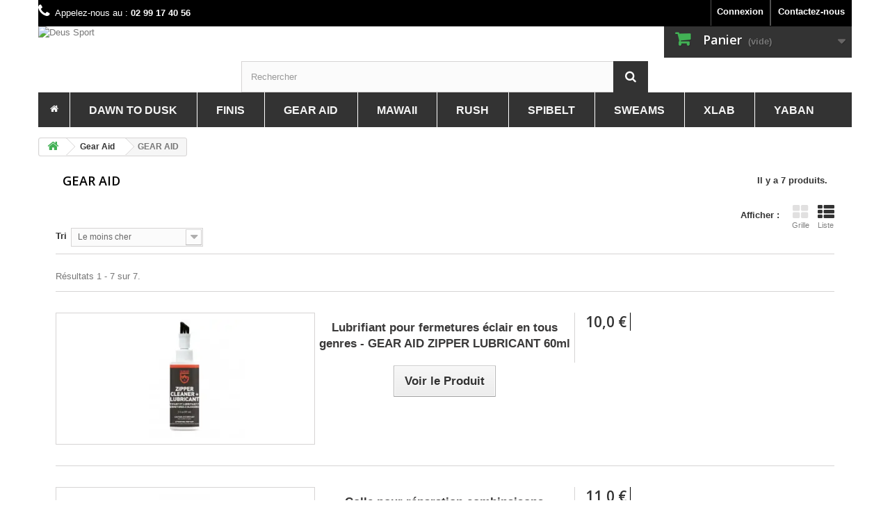

--- FILE ---
content_type: text/html; charset=utf-8
request_url: https://deus-sport.com/129-gear-aid
body_size: 15652
content:
<!DOCTYPE HTML>
<!--[if lt IE 7]> <html class="no-js lt-ie9 lt-ie8 lt-ie7 " lang="fr"><![endif]-->
<!--[if IE 7]><html class="no-js lt-ie9 lt-ie8 ie7" lang="fr"><![endif]-->
<!--[if IE 8]><html class="no-js lt-ie9 ie8" lang="fr"><![endif]-->
<!--[if gt IE 8]> <html class="no-js ie9" lang="fr"><![endif]-->
<html lang="fr">
	<head>
	<meta name="google-site-verification" content="3_ClYqh016MG9i9H92CXfrRGqj2E5tW9C6CDJ55ilko" />
		<meta charset="utf-8" />
		<title>GEAR AID - Deus Sport</title>
		<meta name="generator" content="PrestaShop" />
		<meta name="robots" content="index,follow" />
		<meta name="viewport" content="width=device-width, minimum-scale=0.25, maximum-scale=1.6, initial-scale=1.0" /> 
		<meta name="apple-mobile-web-app-capable" content="yes" /> 
		<link rel="canonical" href="https://129-gear-aid" />
		<link rel="icon" type="image/vnd.microsoft.icon" href="/img/favicon.ico?1599815889" />
		<link rel="shortcut icon" type="image/x-icon" href="/img/favicon.ico?1599815889" />
			<link rel="stylesheet" href="/themes/evolutionX/css/global.css" type="text/css" media="all" />
			<link rel="stylesheet" href="/themes/evolutionX/css/autoload/highdpi.css" type="text/css" media="all" />
			<link rel="stylesheet" href="/themes/evolutionX/css/autoload/responsive-tables.css" type="text/css" media="all" />
			<link rel="stylesheet" href="/themes/evolutionX/css/autoload/uniform.default.css" type="text/css" media="all" />
			<link rel="stylesheet" href="/js/jquery/plugins/fancybox/jquery.fancybox.css" type="text/css" media="all" />
			<link rel="stylesheet" href="/themes/evolutionX/css/product_list.css" type="text/css" media="all" />
			<link rel="stylesheet" href="/themes/evolutionX/css/category.css" type="text/css" media="all" />
			<link rel="stylesheet" href="/themes/evolutionX/css/scenes.css" type="text/css" media="all" />
			<link rel="stylesheet" href="/themes/evolutionX/css/modules/blockcurrencies/blockcurrencies.css" type="text/css" media="all" />
			<link rel="stylesheet" href="/themes/evolutionX/css/modules/blocklanguages/blocklanguages.css" type="text/css" media="all" />
			<link rel="stylesheet" href="/themes/evolutionX/css/modules/blocksearch/blocksearch.css" type="text/css" media="all" />
			<link rel="stylesheet" href="/js/jquery/plugins/autocomplete/jquery.autocomplete.css" type="text/css" media="all" />
			<link rel="stylesheet" href="/themes/evolutionX/css/modules/blocktags/blocktags.css" type="text/css" media="all" />
			<link rel="stylesheet" href="/themes/evolutionX/css/modules/blockviewed/blockviewed.css" type="text/css" media="all" />
			<link rel="stylesheet" href="/modules/themeconfigurator/css/hooks.css" type="text/css" media="all" />
			<link rel="stylesheet" href="/themes/evolutionX/css/modules/blockcart/blockcart.css" type="text/css" media="all" />
			<link rel="stylesheet" href="/js/jquery/plugins/bxslider/jquery.bxslider.css" type="text/css" media="all" />
			<link rel="stylesheet" href="/themes/evolutionX/css/modules/blockcontact/blockcontact.css" type="text/css" media="all" />
			<link rel="stylesheet" href="/themes/evolutionX/css/modules/blockuserinfo/blockuserinfo.css" type="text/css" media="all" />
			<link rel="stylesheet" href="/modules/recaptchapro/views/css/front.css" type="text/css" media="all" />
		<script type="text/javascript">
var CUSTOMIZE_TEXTFIELD = 1;
var FancyboxI18nClose = 'Fermer';
var FancyboxI18nNext = 'Suivant';
var FancyboxI18nPrev = 'Pr&eacute;c&eacute;dent';
var ajax_allowed = true;
var ajaxsearch = true;
var baseDir = 'https://deus-sport.com/';
var baseUri = 'https://deus-sport.com/';
var blocksearch_type = 'top';
var comparator_max_item = 0;
var comparedProductsIds = [];
var contentOnly = false;
var customizationIdMessage = 'Personnalisation';
var delete_txt = 'Supprimer';
var displayList = true;
var freeProductTranslation = 'Offert !';
var freeShippingTranslation = 'Livraison gratuite !';
var generated_date = 1769292466;
var id_lang = 1;
var img_dir = 'https://deus-sport.com/themes/evolutionX/img/';
var instantsearch = true;
var isGuest = 0;
var isLogged = 0;
var max_item = 'Vous ne pouvez pas ajouter plus de 0 produit(s) dans le comparateur.';
var min_item = 'Veuillez choisir au moins 1 produit.';
var page_name = 'category';
var priceDisplayMethod = 0;
var priceDisplayPrecision = 1;
var quickView = true;
var removingLinkText = 'supprimer cet article du panier';
var request = 'https://deus-sport.com/129-gear-aid';
var roundMode = 0;
var search_url = 'https://deus-sport.com/recherche';
var static_token = 'd552e58925222500ef5443f499326cd0';
var token = 'a18767814962ccd8522b81d17dd19e93';
var usingSecureMode = true;
</script>

		<script type="text/javascript" src="/js/jquery/jquery-1.11.0.min.js"></script>
		<script type="text/javascript" src="/js/jquery/jquery-migrate-1.2.1.min.js"></script>
		<script type="text/javascript" src="/js/jquery/plugins/jquery.easing.js"></script>
		<script type="text/javascript" src="/js/tools.js"></script>
		<script type="text/javascript" src="/themes/evolutionX/js/global.js"></script>
		<script type="text/javascript" src="/themes/evolutionX/js/autoload/10-bootstrap.min.js"></script>
		<script type="text/javascript" src="/themes/evolutionX/js/autoload/15-jquery.total-storage.min.js"></script>
		<script type="text/javascript" src="/themes/evolutionX/js/autoload/15-jquery.uniform-modified.js"></script>
		<script type="text/javascript" src="/js/jquery/plugins/fancybox/jquery.fancybox.js"></script>
		<script type="text/javascript" src="/themes/evolutionX/js/category.js"></script>
		<script type="text/javascript" src="/js/jquery/plugins/autocomplete/jquery.autocomplete.js"></script>
		<script type="text/javascript" src="/themes/evolutionX/js/modules/blocksearch/blocksearch.js"></script>
		<script type="text/javascript" src="/themes/evolutionX/js/modules/blockcart/ajax-cart.js"></script>
		<script type="text/javascript" src="/js/jquery/plugins/jquery.scrollTo.js"></script>
		<script type="text/javascript" src="/js/jquery/plugins/jquery.serialScroll.js"></script>
		<script type="text/javascript" src="/js/jquery/plugins/bxslider/jquery.bxslider.js"></script>
		<script type="text/javascript" src="/modules/recaptchapro/views/js/front.js"></script>
		<script type="text/javascript" src="/modules/ganalyticspro/views/js/bt_ganalyticspro.js"></script>
		<script type="text/javascript" src="/modules/rcpganalytics/views/js/hook/RcAnalyticsEvents.js"></script>
	
<!-- DDLX Template Configuration -->
	
<!-- End DDLX Template Configuration -->


		

	
	
	<script type="text/javascript">
		// Google analytics Pro - BEGIN init GA object
		// jQuery(document).ready(function(){
			(function(i,s,o,g,r,a,m){
			i['GoogleAnalyticsObject']=r;
			i[r]=i[r]||function(){
				(i[r].q=i[r].q||[]).push(arguments)
			}, i[r].l=1*new Date();
			a=s.createElement(o), m=s.getElementsByTagName(o)[0];
			a.async=1;
			a.src=g;
			m.parentNode.insertBefore(a,m)
		})(window,document,'script','//www.google-analytics.com/analytics.js','ga');

			var BTGA = new BT_GAnalyticsPro();

			BTGA.msgs = {"1":"Le module n'a pas pu r\u00e9cup\u00e9r\u00e9 le lien d\u00e9tect\u00e9 par le click de l'\u00e9l\u00e9ment HTML","2":"Le module n'a pas pu trouver l'ID produit,  veuillez svp vous r\u00e9f\u00e9rer aux pr\u00e9requis du module \u00e0 propos de l'inclusion de l'attribut &quot;data-product-id&quot; dans les templates cit\u00e9s dans l'onglet &quot;pr\u00e9requis&quot; du module"};
			BTGA.sWebService = '/modules/ganalyticspro/ws-ganalyticspro.php';

			ga('create',  'UA-1580347-4', 'auto');
ga('require', 'ec');
ga('set', '&cu', 'EUR');


					// });
		// Google analytics Pro - END init GA object
	</script>
	
  <!-- START OF DOOFINDER SCRIPT -->
  <script type="text/javascript" async="" src="https://eu1-search.doofinder.com/5/script/3c633c70972ea4036f1e71ea8b0e2aab.js"></script>
  <!-- END OF DOOFINDER SCRIPT -->
  <!-- TO REGISTER CLICKS -->
<script>
  var dfProductLinks = [];
  var dfLinks = Object.keys(dfProductLinks);
  var doofinderAppendAfterBanner = "none";
  var doofinderQuerySelector = "#search_query_top";
</script>  
  <!-- END OF TO REGISTER CLICKS -->
        <!-- Global site tag (gtag.js) - Google Analytics -->
    <script async src='https://www.googletagmanager.com/gtag/js?id=UA-1580347-4' data-keepinline></script>
    <script data-keepinline>
        
        window.dataLayer = window.dataLayer || [];
        function gtag(){dataLayer.push(arguments);}
        gtag('js', new Date());
        
    </script>

		<link rel="stylesheet" href="https://fonts.googleapis.com/css?family=Open+Sans:300,600" type="text/css" media="all" />
		<!--[if IE 8]>
		<script src="https://oss.maxcdn.com/libs/html5shiv/3.7.0/html5shiv.js"></script>
		<script src="https://oss.maxcdn.com/libs/respond.js/1.3.0/respond.min.js"></script>
		<![endif]-->
	</head>
	<body id="category" class="category category-129 category-gear-aid hide-left-column hide-right-column lang_fr">
					<div id="page">
			<div class="header-container">
				<header id="header">
					<div class="banner">
						<div class="container">
							<div class="row">
								
							</div>
						</div>
					</div>
					<div class="nav" style="background:rgba(0, 0, 0, 0);">
						<div class="container">
							<div class="row">
								<nav><!-- Block languages module -->
<!-- /Block languages module -->
<div id="contact-link">
	<a href="https://deus-sport.com/nous-contacter" title="Contact Us">Contactez-nous</a>
</div>
	<span class="shop-phone">
		<i class="icon-phone"></i>Appelez-nous au : <strong>02 99 17 40 56</strong>
	</span>
<!-- Block user information module NAV  -->
<div class="header_user_info">
			<a class="login" href="https://deus-sport.com/mon-compte" rel="nofollow" title="Identifiez-vous">
			Connexion
		</a>
	</div>
<!-- /Block usmodule NAV -->
</nav>
							</div>
						</div>
					</div>
					<div>
						<div class="container">
							<div class="row">
								<div id="header_logo" class="col-sm-3">
									<a href="https://deus-sport.com/" title="Deus Sport">
									
										
										<img class="logo img-responsive" src="https://deus-sport.com/modules/ddlx_evolution/img/exdefault2/logo_2.png" alt="Deus Sport"/>
										
									</a>
								</div>
								<!-- Block search module TOP -->
<div id="search_block_top" class="col-sm-6 clearfix">
	<form id="searchbox" method="get" action="https://deus-sport.com/recherche" >
		<input type="hidden" name="controller" value="search" />
		<input type="hidden" name="orderby" value="position" />
		<input type="hidden" name="orderway" value="desc" />
		<input class="search_query form-control" type="text" id="search_query_top" name="search_query" placeholder="Rechercher" value="" />
		<button type="submit" name="submit_search" class="btn btn-default button-search">
			<span>Rechercher</span>
		</button>
	</form>
</div>
<!-- /Block search module TOP --><!-- MODULE Block cart -->
	<div class="col-sx-12 col-sm-3 clearfix">
	<div class="shopping_cart">
		<a href="https://deus-sport.com/commande" title="Voir mon panier" rel="nofollow">
			<b>Panier</b>
			<span class="ajax_cart_quantity unvisible">0</span>
			<span class="ajax_cart_product_txt unvisible">Produit</span>
			<span class="ajax_cart_product_txt_s unvisible">Produits</span>
			<span class="ajax_cart_total unvisible">
							</span>
			<span class="ajax_cart_no_product">(vide)</span>
					</a>
					<div class="cart_block block exclusive">
				<div class="block_content">
					<!-- block list of products -->
					<div class="cart_block_list">
												<p class="cart_block_no_products">
							Aucun produit
						</p>
												<div class="cart-prices">
							<div class="cart-prices-line first-line">
								<span class="price cart_block_shipping_cost ajax_cart_shipping_cost">
																			Livraison gratuite !
																	</span>
								<span>
									Livraison
								</span>
							</div>
																					<div class="cart-prices-line last-line">
								<span class="price cart_block_total ajax_block_cart_total">0,0 €</span>
								<span>Total</span>
							</div>
													</div>
						<p class="cart-buttons">
							<a id="button_order_cart" class="btn btn-default button button-small" href="https://deus-sport.com/commande" title="Commander" rel="nofollow">
								<span>
									Commander<i class="icon-chevron-right right"></i>
								</span>
							</a>
						</p>
					</div>
				</div>
			</div><!-- .cart_block -->
			</div>
</div>

	<div id="layer_cart">
		<div class="clearfix">
			<div class="layer_cart_product col-xs-12 col-md-6">
				<span class="cross" title="Fermer la fenêtre"></span>
				<h2>
					<i class="icon-ok"></i>Produit ajouté à votre panier avec succès
				</h2>
				<div class="product-image-container layer_cart_img">
				</div>
				<div class="layer_cart_product_info">
					<span id="layer_cart_product_title" class="product-name"></span>
					<span id="layer_cart_product_attributes"></span>
					<div>
						<strong class="dark">Quantité</strong>
						<span id="layer_cart_product_quantity"></span>
					</div>
					<div>
						<strong class="dark">Total</strong>
						<span id="layer_cart_product_price"></span>
					</div>
				</div>
			</div>
			<div class="layer_cart_cart col-xs-12 col-md-6">
				<h2>
					<!-- Plural Case [both cases are needed because page may be updated in Javascript] -->
					<span class="ajax_cart_product_txt_s  unvisible">
						Il y a 0 produits dans votre panier.
					</span>
					<!-- Singular Case [both cases are needed because page may be updated in Javascript] -->
					<span class="ajax_cart_product_txt ">
						Il y a 1 produit dans votre panier.
					</span>
				</h2>
	
				<div class="layer_cart_row">
					<strong class="dark">
						Total produits
													(TTC)
											</strong>
					<span class="ajax_block_products_total">
											</span>
				</div>
	
								<div class="layer_cart_row">
					<strong class="dark">
						Total transporteur&nbsp;(TTC)					</strong>
					<span class="ajax_cart_shipping_cost">
													Livraison gratuite !
											</span>
				</div>
								<div class="layer_cart_row">	
					<strong class="dark">
						Total
													(TTC)
											</strong>
					<span class="ajax_block_cart_total">
											</span>
				</div>
				<div class="button-container">	
					<span class="continue btn btn-default button exclusive-medium" title="Poursuivre ses achats">
						<span>
							<i class="icon-chevron-left left"></i>Poursuivre ses achats
						</span>
					</span>
					<a class="btn btn-default button button-medium"	href="https://deus-sport.com/commande" title="Accéder au panier" rel="nofollow">
						<span>
							Accéder au panier<i class="icon-chevron-right right"></i>
						</span>
					</a>	
				</div>
			</div>
		</div>
		<div class="crossseling"></div>
	</div> <!-- #layer_cart -->
	<div class="layer_cart_overlay"></div>

<!-- /MODULE Block cart -->
<div id="menu_personnaliser">
	<div class="niveau_1">
		<div class="case_1 " >
			<a href="https://deus-sport.com/"><i class="icon-home"></i></a>
		</div>
		<div class="case_1">
			<a href="https://deus-sport.com/151-dawn-to-dusk"><div class="titre_1">DAWN TO DUSK</div></a>
			<div class="niveau_2">
				<div class="case_2">
					<div class="menu_bicolonne sprite "></div>
					<div class="menu_bicolonne texte">
						<a href="https://deus-sport.com/152-presentation-de-la-marque"><div class="titre_2 titre_2_liens">Présentation de la marque DAWN TO DUSK</div></a>
					</div>
				</div>
				<div class="case_2">
					<div class="menu_bicolonne sprite "></div>
					<div class="menu_bicolonne texte">
						<a href="https://deus-sport.com/153-bagagerie-gravel-vtt"><div class="titre_2 titre_2_liens">Bagagerie GRAVEL & VTT</div></a>
					</div>
				</div>
				<div class="case_2">
					<div class="menu_bicolonne sprite "></div>
					<div class="menu_bicolonne texte">
						<a href="https://deus-sport.com/154-porte-bidons-et-bidon-gravel-vtt"><div class="titre_2 titre_2_liens">Porte Bidons et Bidon GRAVEL & VTT </div></a>
					</div>
				</div>
				<div class="case_2">
					<div class="menu_bicolonne sprite "></div>
					<div class="menu_bicolonne texte">
						<a href="https://deus-sport.com/155-outillage-gravel-vtt"><div class="titre_2 titre_2_liens">Outillage GRAVEL & VTT </div></a>
					</div>
				</div>
			</div>
		</div>
		<div class="case_1">
			<a href="https://deus-sport.com/105-finis"><div class="titre_1">FINIS</div></a>
			<div class="niveau_2">
				<div class="case_2">
					<div class="menu_bicolonne sprite "></div>
					<div class="menu_bicolonne texte">
						<a href="https://deus-sport.com/131-presentation-de-la-marque-finis"><div class="titre_2 titre_2_liens">Présentation de la marque FINIS</div></a>
					</div>
				</div>
				<div class="case_2">
					<div class="menu_bicolonne sprite "></div>
					<div class="menu_bicolonne texte">
						<a href="https://deus-sport.com/107-accessoires-divers"><div class="titre_2 titre_2_liens">Accessoires Divers</div></a>
					</div>
				</div>
				<div class="case_2">
					<div class="menu_bicolonne sprite "></div>
					<div class="menu_bicolonne texte">
						<a href="https://deus-sport.com/109-bagagerie"><div class="titre_2 titre_2_liens">Bagagerie</div></a>
					</div>
				</div>
				<div class="case_2">
					<div class="menu_bicolonne sprite "></div>
					<div class="menu_bicolonne texte">
						<a href="https://deus-sport.com/122-combinaisons-jammers"><div class="titre_2 titre_2_liens">Combinaisons / Jammers</div></a>
					</div>
				</div>
				<div class="case_2">
					<div class="menu_bicolonne sprite "></div>
					<div class="menu_bicolonne texte">
						<a href="https://deus-sport.com/108-electronique"><div class="titre_2 titre_2_liens">Electronique</div></a>
					</div>
				</div>
				<div class="case_2">
					<div class="menu_bicolonne sprite "></div>
					<div class="menu_bicolonne texte">
						<a href="https://deus-sport.com/116-lunettes"><div class="titre_2 titre_2_liens">Lunettes</div></a>
					</div>
				</div>
				<div class="case_2">
					<div class="menu_bicolonne sprite "></div>
					<div class="menu_bicolonne texte">
						<a href="https://deus-sport.com/117-maillots-drag-suit"><div class="titre_2 titre_2_liens">Maillots Drag Suit</div></a>
					</div>
				</div>
				<div class="case_2">
					<div class="menu_bicolonne sprite "></div>
					<div class="menu_bicolonne texte">
						<a href="https://deus-sport.com/113-materiel-technique"><div class="titre_2 titre_2_liens">Matériel Technique</div></a>
					</div>
				</div>
				<div class="case_2">
					<div class="menu_bicolonne sprite "></div>
					<div class="menu_bicolonne texte">
						<a href="https://deus-sport.com/115-monopalmes"><div class="titre_2 titre_2_liens">Monopalmes</div></a>
					</div>
				</div>
				<div class="case_2">
					<div class="menu_bicolonne sprite "></div>
					<div class="menu_bicolonne texte">
						<a href="https://deus-sport.com/123-musculation-ppg"><div class="titre_2 titre_2_liens">Musculation / PPG</div></a>
					</div>
				</div>
				<div class="case_2">
					<div class="menu_bicolonne sprite "></div>
					<div class="menu_bicolonne texte">
						<a href="https://deus-sport.com/114-palmes-mini-palmes"><div class="titre_2 titre_2_liens">Palmes / Mini Palmes</div></a>
					</div>
				</div>
				<div class="case_2">
					<div class="menu_bicolonne sprite "></div>
					<div class="menu_bicolonne texte">
						<a href="https://deus-sport.com/111-plaquettes"><div class="titre_2 titre_2_liens">Plaquettes</div></a>
					</div>
				</div>
				<div class="case_2">
					<div class="menu_bicolonne sprite "></div>
					<div class="menu_bicolonne texte">
						<a href="https://deus-sport.com/112-pull-buoy-kickboard"><div class="titre_2 titre_2_liens">Pull Buoy / Kickboard</div></a>
					</div>
				</div>
				<div class="case_2">
					<div class="menu_bicolonne sprite "></div>
					<div class="menu_bicolonne texte">
						<a href="https://deus-sport.com/110-tubas"><div class="titre_2 titre_2_liens">Tubas</div></a>
					</div>
				</div>
			</div>
		</div>
		
		
		<div class="case_1">
			<a href="https://deus-sport.com/129-gear-aid"><div class="titre_1">GEAR AID</div></a>
			<div class="niveau_2">
				<div class="case_2">
					<div class="menu_bicolonne sprite "></div>
					<div class="menu_bicolonne texte">
						<a href="https://deus-sport.com/132-presentation-de-la-marque-gear-aid"><div class="titre_2 titre_2_liens">Présentation de la marque GEAR AID</div></a>
					</div>
				</div>
				<div class="case_2">
					<div class="menu_bicolonne sprite "></div>
					<div class="menu_bicolonne texte">
						<a href="https://deus-sport.com/129-gear-aid"><div class="titre_2 titre_2_liens">Produits</div></a>
					</div>
				</div>
			</div>
		</div>
		<div class="case_1">
			<a href="https://deus-sport.com/127-mawaii"><div class="titre_1">MAWAII</div></a>
			<div class="niveau_2">
				<div class="case_2">
					<div class="menu_bicolonne sprite "></div>
					<div class="menu_bicolonne texte">
						<a href="https://deus-sport.com/133-presentation-de-la-marque-mawaii"><div class="titre_2 titre_2_liens">Présentation de la marque MAWAII</div></a>
					</div>
				</div>
				<div class="case_2">
					<div class="menu_bicolonne sprite "></div>
					<div class="menu_bicolonne texte">
						<a href="https://deus-sport.com/127-mawaii"><div class="titre_2 titre_2_liens">Produits</div></a>
					</div>
				</div>
			</div>
		</div>
		
		<div class="case_1">
			<a href="https://deus-sport.com/138-rush"><div class="titre_1">RUSH</div></a>
			<div class="niveau_2">
				<div class="case_2">
					<div class="menu_bicolonne sprite "></div>
					<div class="menu_bicolonne texte">
						<a href="https://deus-sport.com/142-presentation-de-la-marque-rush"><div class="titre_2 titre_2_liens">Présentation de la marque RUSH</div></a>
					</div>
				</div>
				<div class="case_2">
					<div class="menu_bicolonne sprite "></div>
					<div class="menu_bicolonne texte">
						<a href="https://deus-sport.com/141-chaussettes-socquettes-running-velo"><div class="titre_2 titre_2_liens">Chaussettes & Socquettes running, vélo</div></a>
					</div>
				</div>
				<div class="case_2" style="display:none;">
					<div class="menu_bicolonne sprite "></div>
					<div class="menu_bicolonne texte">
						<a href="https://deus-sport.com/146-viseres-casquettes-running"><div class="titre_2 titre_2_liens">Visières & Casquettes running</div></a>
					</div>
				</div>
				<div class="case_2">
					<div class="menu_bicolonne sprite "></div>
					<div class="menu_bicolonne texte">
						<a href="https://deus-sport.com/140-lacets-rapides-running"><div class="titre_2 titre_2_liens">Lacets rapides running</div></a>
					</div>
				</div>
				<div class="case_2">
					<div class="menu_bicolonne sprite "></div>
					<div class="menu_bicolonne texte">
						<a href="https://deus-sport.com/144-bidons"><div class="titre_2 titre_2_liens">Bidons</div></a>
					</div>
				</div>
				<div class="case_2">
					<div class="menu_bicolonne sprite "></div>
					<div class="menu_bicolonne texte">
						<a href="https://deus-sport.com/139-porte-dossard-porte-bidons-pochettes-extensibles-running"><div class="titre_2 titre_2_liens">Porte dossard, porte bidons, pochettes extensibles running</div></a>
					</div>
				</div>
				<div class="case_2">
					<div class="menu_bicolonne sprite "></div>
					<div class="menu_bicolonne texte">
						<a href="https://deus-sport.com/156-textile-triathlon"><div class="titre_2 titre_2_liens">Textile triathlon</div></a>
					</div>
				</div>
				<div class="case_2">
					<div class="menu_bicolonne sprite "></div>
					<div class="menu_bicolonne texte">
						<a href="https://deus-sport.com/157-bandeau-running"><div class="titre_2 titre_2_liens">Bandeau running</div></a>
					</div>
				</div>
			</div>
		</div>
		
		<div class="case_1">
			<a href="https://deus-sport.com/128-spibelt"><div class="titre_1">SPIBELT</div></a>
		</div>
		<div class="case_1">
			<a href="https://deus-sport.com/98-sweams"><div class="titre_1">SWEAMS</div></a>
			<div class="niveau_2">
				
				<div class="case_2">
					<div class="menu_bicolonne sprite "></div>
					<div class="menu_bicolonne texte">
						<a href="https://deus-sport.com/99-bidons"><div class="titre_2 titre_2_liens">Bidons</div></a>
					</div>
				</div>
				<div class="case_2">
					<div class="menu_bicolonne sprite "></div>
					<div class="menu_bicolonne texte">
						<a href="https://deus-sport.com/100-bonnets"><div class="titre_2 titre_2_liens">Bonnets</div></a>
					</div>
				</div>
				<div class="case_2">
					<div class="menu_bicolonne sprite "></div>
					<div class="menu_bicolonne texte">
						<a href="https://deus-sport.com/103-lunettes"><div class="titre_2 titre_2_liens">Lunettes</div></a>
					</div>
				</div>
				<div class="case_2">
					<div class="menu_bicolonne sprite "></div>
					<div class="menu_bicolonne texte">
						<a href="https://deus-sport.com/102-mini-palmes"><div class="titre_2 titre_2_liens">Mini Palmes</div></a>
					</div>
				</div>
				<div class="case_2">
					<div class="menu_bicolonne sprite "></div>
					<div class="menu_bicolonne texte">
						<a href="https://deus-sport.com/118-maillots-de-bain"><div class="titre_2 titre_2_liens">Maillots de Bain</div></a>
						<div class="niveau_3">
							<div class="case_3">
								<a href="https://deus-sport.com/119-maillots-femmes"><div class="titre_3">Maillots Femmes 1 pièce</div></a>
							</div>
							<div class="case_3">
								<a href="https://deus-sport.com/130-maillots-femmes-2-pieces"><div class="titre_3">Maillots Femmes 2 pièces</div></a>
							</div>
						</div>
						<div class="niveau_3">
							<div class="case_3">
								<a href="https://deus-sport.com/120-maillots-hommes"><div class="titre_3">Maillots Homme</div></a>
							</div>
						</div>
					</div>
				</div>
				<div class="case_2">
					<div class="menu_bicolonne sprite "></div>
					<div class="menu_bicolonne texte">
						<a href="https://deus-sport.com/137-serviettes"><div class="titre_2 titre_2_liens">Serviettes</div></a>
					</div>
				</div>
			</div>
		</div>
		
		<div class="case_1">
			<a href="https://deus-sport.com/16-xlab"><div class="titre_1">XLAB</div></a>
			<div class="niveau_2">
				<div class="case_2">
					<div class="menu_bicolonne sprite "></div>
					<div class="menu_bicolonne texte">
						<a href="https://deus-sport.com/62-presentation-de-la-marque-xlab"><div class="titre_2 titre_2_liens">Présentation de la marque XLAB</div></a>
					</div>
				</div>
				<div class="case_2">
					<div class="menu_bicolonne sprite "></div>
					<div class="menu_bicolonne texte">
						<a href="https://deus-sport.com/63-technologies"><div class="titre_2 titre_2_liens">Technologies</div></a>
					</div>
				</div>
				<div class="case_2">
					<div class="menu_bicolonne sprite "></div>
					<div class="menu_bicolonne texte">
						<a href="https://deus-sport.com/64-systemes-d-hydratation-sous-selle"><div class="titre_2 titre_2_liens">Systèmes d'hydratation sous selle</div></a>
					</div>
				</div>
				<div class="case_2">
					<div class="menu_bicolonne sprite "></div>
					<div class="menu_bicolonne texte">
						<a href="https://deus-sport.com/65-systemes-d-hydratation-sur-prolongateur"><div class="titre_2 titre_2_liens">Systèmes d'hydratation sur prolongation</div></a>
					</div>
				</div>
				<div class="case_2">
					<div class="menu_bicolonne sprite "></div>
					<div class="menu_bicolonne texte">
						<a href="https://deus-sport.com/66-bagagerie"><div class="titre_2 titre_2_liens">Bagagerie</div></a>
					</div>
				</div>
				<div class="case_2">
					<div class="menu_bicolonne sprite "></div>
					<div class="menu_bicolonne texte">
						<a href="https://deus-sport.com/67-porte-bidons-et-bidons"><div class="titre_2 titre_2_liens">Porte bidons et bidons</div></a>
					</div>
				</div>
				<div class="case_2">
					<div class="menu_bicolonne sprite "></div>
					<div class="menu_bicolonne texte">
						<a href="https://deus-sport.com/68-gonflage-et-reparation"><div class="titre_2 titre_2_liens">Gonflage et Réparation</div></a>
					</div>
				</div>
				<div class="case_2">
					<div class="menu_bicolonne sprite "></div>
					<div class="menu_bicolonne texte">
						<a href="https://deus-sport.com/69-accessoires"><div class="titre_2 titre_2_liens">Accessoires</div></a>
					</div>
				</div>
			</div>
		</div>
		<div class="case_1">
			<a href="https://deus-sport.com/17-yaban"><div class="titre_1">YABAN</div></a>
			<div class="niveau_2">
				<div class="case_2">
					<div class="menu_bicolonne sprite "></div>
					<div class="menu_bicolonne texte">
						<a href="https://deus-sport.com/59-presentation-de-la-marque-yaban"><div class="titre_2 titre_2_liens">Présentation de la marque YABAN</div></a>
					</div>
				</div>
				<div class="case_2">
					<div class="menu_bicolonne sprite "></div>
					<div class="menu_bicolonne texte">
						<a href="https://deus-sport.com/60-technologies"><div class="titre_2 titre_2_liens">Technologies</div></a>
					</div>
				</div>
				<div class="case_2">
					<div class="menu_bicolonne sprite "></div>
					<div class="menu_bicolonne texte">
						<a href="https://deus-sport.com/158-chaines-13-vitesses"><div class="titre_2 titre_2_liens">Chaînes 13 vitesses</div></a>
					</div>
				</div>
				<div class="case_2">
					<div class="menu_bicolonne sprite "></div>
					<div class="menu_bicolonne texte">
						<a href="https://deus-sport.com/121-chaines-12-vitesses"><div class="titre_2 titre_2_liens">Chaînes 12 vitesses</div></a>
					</div>
				</div>
				<div class="case_2">
					<div class="menu_bicolonne sprite "></div>
					<div class="menu_bicolonne texte">
						<a href="https://deus-sport.com/31-chaines-11-vitesses"><div class="titre_2 titre_2_liens">Chaînes 11 vitesses</div></a>
					</div>
				</div>
				<div class="case_2">
					<div class="menu_bicolonne sprite "></div>
					<div class="menu_bicolonne texte">
						<a href="https://deus-sport.com/32-chaines-10-vitesses"><div class="titre_2 titre_2_liens">Chaînes 10 vitesses</div></a>
					</div>
				</div>
				<div class="case_2">
					<div class="menu_bicolonne sprite "></div>
					<div class="menu_bicolonne texte">
						<a href="https://deus-sport.com/33-chaines-9-vitesses"><div class="titre_2 titre_2_liens">Chaînes 9 vitesses</div></a>
					</div>
				</div>
				<div class="case_2">
					<div class="menu_bicolonne sprite "></div>
					<div class="menu_bicolonne texte">
						<a href="https://deus-sport.com/34-chaines-8-vitesses"><div class="titre_2 titre_2_liens">Chaînes 5-6-7-8 vitesses</div></a>
					</div>
				</div>
				<div class="case_2">
					<div class="menu_bicolonne sprite "></div>
					<div class="menu_bicolonne texte">
						<a href="https://deus-sport.com/35-chaines-ebike-pour-velos-electrique"><div class="titre_2 titre_2_liens">Chaînes ebike (pour vélos électrique)</div></a>
					</div>
				</div>
				<div class="case_2">
					<div class="menu_bicolonne sprite "></div>
					<div class="menu_bicolonne texte">
						<a href="https://deus-sport.com/136-rouleaux-chaines-50m-et-150m"><div class="titre_2 titre_2_liens">Rouleaux chaînes 50m et 150m</div></a>
					</div>
				</div>
				<div class="case_2">
					<div class="menu_bicolonne sprite "></div>
					<div class="menu_bicolonne texte">
						<a href="https://deus-sport.com/36-chaines-12-maillon"><div class="titre_2 titre_2_liens">Chaînes 1/2 maillons</div></a>
						<div class="niveau_3">
							<div class="case_3">
								<a href="https://deus-sport.com/38-chaines-12-x-18"><div class="titre_3">Chaînes 1/2 x 1/8</div></a>
							</div>
						</div>
						<div class="niveau_3">
							<div class="case_3">
								<a href="https://deus-sport.com/39-chaines-12-x-332"><div class="titre_3">Chaînes 1/2 x 3/32</div></a>
							</div>
						</div>
					</div>
				</div>
				<div class="case_2">
					<div class="menu_bicolonne sprite "></div>
					<div class="menu_bicolonne texte">
						<a href="https://deus-sport.com/37-connecteurs-pin-et-outils"><div class="titre_2 titre_2_liens">Connecteurs PIN et Outils</div></a>
					</div>
				</div>
				<div class="case_2">
					<div class="menu_bicolonne sprite "></div>
					<div class="menu_bicolonne texte">
						<a href="https://deus-sport.com/90-packaging"><div class="titre_2 titre_2_liens">Packaging</div></a>
					</div>
				</div>
			</div>
		</div>
		
	</div>
</div><script>
	function retour2(obj) {
		obj.parent().parent().find('.niveau_2').hide();
		obj.parent().parent().find('.titre_1').show();
	}
	function retour3(obj) {
		obj.parent().parent().parent().find('.sous_titre_1').show();
		obj.parent().parent().parent().find('.case_2').show();
		obj.parent().parent().find('.niveau_3').hide();
		obj.parent().parent().find('.titre_2').show();
	}
	function retour4(obj) {
		obj.parent().parent().parent().find('.sous_titre_2').show();
		obj.parent().parent().parent().find('.case_3').show();
		obj.parent().parent().find('.niveau_4').hide();
		obj.parent().parent().find('.titre_3').show();
	}
	function niveau2(obj) {
		obj.parent().find('.niveau_2').show();
		obj.parent().find('.titre_1').hide();
	}
	function niveau3(obj) {
		obj.parent().parent().find('.case_2').hide();
		obj.parent().show();
		obj.parent().find('.niveau_3').show();
		obj.parent().find('.titre_2').hide();
	}
	function niveau4(obj) {
		obj.parent().parent().find('.sous_titre_2').hide();
		obj.parent().parent().find('.case_3').hide();
		obj.parent().show();
		obj.parent().find('.niveau_4').show();
		obj.parent().find('.titre_3').hide();
	}
</script>
<div id="menu_personnaliser_mobile">
	<div class="niveau_1">
		<div class="case_1">
			<div class="titre_1" onclick="niveau2($(this));">≡</div>
			<div class="niveau_2">
				<div class="sous_titre_1" onclick="retour2($(this));">≡</div>
				<div class="case_2">
					<div class="titre_2" onclick="niveau3($(this));">DAWN TO DUSK</div>
					<div class="niveau_3">
						<div class="sous_titre_2" onclick="retour3($(this));">DAWN TO DUSK</div>
						<div class="case_3">
							<a href="https://deus-sport.com/152-presentation-de-la-marque"><div class="titre_3">Présentation de la marque DAWN TO DUSK</div></a>
						</div>
						<div class="case_3">
							<a href="https://deus-sport.com/153-bagagerie-gravel-vtt"><div class="titre_3">Bagagerie GRAVEL & VTT </div></a>
						</div>
						<div class="case_3">
							<a href="https://deus-sport.com/154-porte-bidons-et-bidon-gravel-vtt"><div class="titre_3">Porte Bidons et Bidon GRAVEL & VTT </div></a>
						</div>
						<div class="case_3">
							<a href="https://deus-sport.com/155-outillage-gravel-vtt"><div class="titre_3">Outillage GRAVEL & VTT </div></a>
						</div>
					</div>
				</div>
				<div class="case_2">
					<div class="titre_2" onclick="niveau3($(this));">FINIS</div>
					<div class="niveau_3">
						<div class="sous_titre_2" onclick="retour3($(this));">FINIS</div>
						<div class="case_3">
							<a href="https://deus-sport.com/131-presentation-de-la-marque-finis"><div class="titre_3">Présentation de la marque FINIS</div></a>
						</div>
						<div class="case_3">
							<a href="https://deus-sport.com/107-accessoires-divers"><div class="titre_3">Accessoires Divers</div></a>
						</div>
						<div class="case_3">
							<a href="https://deus-sport.com/109-bagagerie"><div class="titre_3">Bagagerie</div></a>
						</div>
						<div class="case_3">
							<a href="https://deus-sport.com/122-combinaisons-jammers"><div class="titre_3">Combinaisons / Jammers</div></a>
						</div>
						<div class="case_3">
							<a href="https://deus-sport.com/108-electronique"><div class="titre_3">Electronique</div></a>
						</div>
						<div class="case_3">
							<a href="https://deus-sport.com/116-lunettes"><div class="titre_3">Lunettes</div></a>
						</div>
						<div class="case_3">
							<a href="https://deus-sport.com/117-maillots-drag-suit"><div class="titre_3">Maillots Drag Suit</div></a>
						</div>
						<div class="case_3">
							<a href="https://deus-sport.com/113-materiel-technique"><div class="titre_3">Matériel Technique</div></a>
						</div>
						<div class="case_3">
							<a href="https://deus-sport.com/115-monopalmes"><div class="titre_3">Monopalmes</div></a>
						</div>
						<div class="case_3">
							<a href="https://deus-sport.com/123-musculation-ppg"><div class="titre_3">Musculation / PPG</div></a>
						</div>
						<div class="case_3">
							<a href="https://deus-sport.com/114-palmes-mini-palmes"><div class="titre_3">Palmes / Mini Palmes</div></a>
						</div>
						<div class="case_3">
							<a href="https://deus-sport.com/111-plaquettes"><div class="titre_3">Plaquettes</div></a>
						</div>
						<div class="case_3">
							<a href="https://deus-sport.com/112-pull-buoy-kickboard"><div class="titre_3">Pull Buoy / Kickboard</div></a>
						</div>
						<div class="case_3">
							<a href="https://deus-sport.com/110-tubas"><div class="titre_3">Tubas</div></a>
						</div>
						<div class="case_3">
							<a href="https://deus-sport.com/105-finis"><div class="titre_3">Voir Tous</div></a>
						</div>
					</div>
				</div>
				
				<div class="case_2">
					<div class="titre_2" onclick="niveau3($(this));">GEAR AID</div>
					<div class="niveau_3">
						<div class="sous_titre_2" onclick="retour3($(this));">GEAR AID</div>
						<div class="case_3">
							<a href="https://deus-sport.com/132-presentation-de-la-marque-gear-aid"><div class="titre_3">Présentation de la marque GEAR AID</div></a>
						</div>
						<div class="case_3">
							<a href="https://deus-sport.com/129-gear-aid"><div class="titre_3">Produits</div></a>
						</div>
					</div>
				</div>
				<div class="case_2">
					<div class="titre_2" onclick="niveau3($(this));">MAWAII</div>
					<div class="niveau_3">
						<div class="sous_titre_2" onclick="retour3($(this));">MAWAII</div>
						<div class="case_3">
							<a href="https://deus-sport.com/133-presentation-de-la-marque-mawaii"><div class="titre_3">Présentation de la marque MAWAII</div></a>
						</div>
						<div class="case_3">
							<a href="https://deus-sport.com/127-mawaii"><div class="titre_3">Produits</div></a>
						</div>
					</div>
				</div>
				<div class="case_2">
					<div class="titre_2" onclick="niveau3($(this));">RUSH</div>
					<div class="niveau_3">
						<div class="sous_titre_2" onclick="retour3($(this));">MAWAII</div>
						<div class="case_3">
							<a href="https://deus-sport.com/142-presentation-de-la-marque-rush"><div class="titre_3">Présentation de la marque RUSH</div></a>
						</div>
						<div class="case_3">
							<a href="https://deus-sport.com/141-chaussettes-socquettes-running-velo"><div class="titre_3">Chaussettes & Socquettes running, vélo</div></a>
						</div>
						<div class="case_3" style="display:none;">
							<a href="https://deus-sport.com/146-viseres-casquettes-running"><div class="titre_3">Visières & Casquettes running</div></a>
						</div>
						<div class="case_3">
							<a href="https://deus-sport.com/140-lacets-rapides-running"><div class="titre_3">Lacets rapides running</div></a>
						</div>
						<div class="case_3">
							<a href="https://deus-sport.com/144-bidons"><div class="titre_3">Bidons</div></a>
						</div>
						<div class="case_3">
							<a href="https://deus-sport.com/139-porte-dossard-porte-bidons-pochettes-extensibles-running"><div class="titre_3">Porte dossard, porte bidons, pochettes extensibles running</div></a>
						</div>
						<div class="case_3">
							<a href="https://deus-sport.com/156-textile-triathlon"><div class="titre_3">Textile triathlon</div></a>
						</div>
						<div class="case_3">
							<a href="https://deus-sport.com/157-bandeau-running"><div class="titre_3">Bandeau running</div></a>
						</div>
						<div class="case_3">
							<a href="https://deus-sport.com/138-rush"><div class="titre_3">Produits</div></a>
						</div>
					</div>
				</div>
				
				
				<div class="case_2">
					<a href="https://deus-sport.com/128-spibelt"><div class="titre_2">SPIBELT</div></a>
				</div>
				<div class="case_2">
					<div class="titre_2" onclick="niveau3($(this));">SWEAMS</div>
					<div class="niveau_3">
						<div class="sous_titre_2" onclick="retour3($(this));">SWEAMS</div>
						
						<div class="case_3">
							<a href="https://deus-sport.com/99-bidons"><div class="titre_3">Bidons</div></a>
						</div>
						<div class="case_3">
							<a href="https://deus-sport.com/100-bonnets"><div class="titre_3">Bonnets</div></a>
						</div>
						<div class="case_3">
							<a href="https://deus-sport.com/103-lunettes"><div class="titre_3">Lunettes</div></a>
						</div>
						<div class="case_3">
							<a href="https://deus-sport.com/102-mini-palmes"><div class="titre_3">Mini Palmes</div></a>
						</div>
						<div class="case_3">
							<div class="titre_3" onclick="niveau4($(this));">Maillots de Bain</div>
							<div class="niveau_4">
								<div class="sous_titre_3" onclick="retour4($(this));">Maillots de Bain</div>
								<div class="case_4">
									<a href="https://deus-sport.com/119-maillots-femmes"><div class="titre_4">Maillots Femme 1 pièce</div></a>
								</div>
								<div class="case_4">
									<a href="https://deus-sport.com/130-maillots-femmes-2-pieces"><div class="titre_4">Maillots Femme 2 pièces</div></a>
								</div>
								<div class="case_4">
									<a href="https://deus-sport.com/120-maillots-hommes"><div class="titre_4">Maillots Homme</div></a>
								</div>
								<div class="case_4">
									<a href="https://deus-sport.com/118-maillots-de-bain"><div class="titre_4">Voir Tous</div></a>
								</div>
							</div>
						</div>
						<div class="case_3">
							<a href="https://deus-sport.com/137-serviettes"><div class="titre_3">Serviettes</div></a>
						</div>
						<div class="case_3">
							<a href="https://deus-sport.com/98-sweams"><div class="titre_3">Voir Tous</div></a>
						</div>
					</div>
				</div>
				
				<div class="case_2">
					<div class="titre_2" onclick="niveau3($(this));">XLAB</div>
					<div class="niveau_3">
						<div class="sous_titre_2" onclick="retour3($(this));">XLAB</div>
						<div class="case_3">
							<a href="https://deus-sport.com/62-presentation-de-la-marque-xlab"><div class="titre_3">Présentation de la marque XLAB</div></a>
						</div>
						<div class="case_3">
							<a href="https://deus-sport.com/63-technologies"><div class="titre_3">Technologies</div></a>
						</div>
						<div class="case_3">
							<a href="https://deus-sport.com/64-systemes-d-hydratation-sous-selle"><div class="titre_3">Systèmes d'hydratation sous selle</div></a>
						</div>
						<div class="case_3">
							<a href="https://deus-sport.com/65-systemes-d-hydratation-sur-prolongateur"><div class="titre_3">Systèmes d'hydratation sur prolongateur</div></a>
						</div>
						<div class="case_3">
							<a href="https://deus-sport.com/66-bagagerie"><div class="titre_3">Bagagerie</div></a>
						</div>
						<div class="case_3">
							<a href="https://deus-sport.com/67-porte-bidons-et-bidons"><div class="titre_3">Porte Bidons et Bidons</div></a>
						</div>
						<div class="case_3">
							<a href="https://deus-sport.com/68-gonflage-et-reparation"><div class="titre_3">Gonflage et Réparation</div></a>
						</div>
						<div class="case_3">
							<a href="https://deus-sport.com/69-accessoires"><div class="titre_3">Accessoires</div></a>
						</div>
						<div class="case_3">
							<a href="https://deus-sport.com/16-xlab"><div class="titre_3">Voir Tous</div></a>
						</div>
					</div>
				</div>
				<div class="case_2">
					<div class="titre_2" onclick="niveau3($(this));">YABAN</div>
					<div class="niveau_3">
						<div class="sous_titre_2" onclick="retour3($(this));">YABAN</div>
						<div class="case_3">
							<a href="https://deus-sport.com/59-presentation-de-la-marque-yaban"><div class="titre_3">Présentation de la marque YABAN</div></a>
						</div>
						<div class="case_3">
							<a href="https://deus-sport.com/60-technologies"><div class="titre_3">Technologies</div></a>
						</div>
						<div class="case_3">
							<a href="https://deus-sport.com/158-chaines-13-vitesses"><div class="titre_3">Chaînes 13 vitesses</div></a>
						</div>
						<div class="case_3">
							<a href="https://deus-sport.com/121-chaines-12-vitesses"><div class="titre_3">Chaînes 12 vitesses</div></a>
						</div>
						<div class="case_3">
							<a href="https://deus-sport.com/31-chaines-11-vitesses"><div class="titre_3">Chaînes 11 vitesses</div></a>
						</div>
						<div class="case_3">
							<a href="https://deus-sport.com/32-chaines-10-vitesses"><div class="titre_3">Chaînes 10 vitesses</div></a>
						</div>
						<div class="case_3">
							<a href="https://deus-sport.com/33-chaines-9-vitesses"><div class="titre_3">Chaînes 9 vitesses</div></a>
						</div>
						<div class="case_3">
							<a href="https://deus-sport.com/34-chaines-8-vitesses"><div class="titre_3">Chaînes 5-6-7-8 vitesses</div></a>
						</div>
						<div class="case_3">
							<a href="https://deus-sport.com/35-chaines-ebike-pour-velos-electrique"><div class="titre_3">Chaînes ebike (pour vélos électrique)</div></a>
						</div>
						<div class="case_3">
							<a href="https://deus-sport.com/136-rouleaux-chaines-50m-et-150m"><div class="titre_3">Rouleaux chaînes 50m et 150m</div></a>
						</div>
						<div class="case_3">
							<div class="titre_3" onclick="niveau4($(this));">Chaînes 1/2 maillon</div>
							<div class="niveau_4">
								<div class="sous_titre_3" onclick="retour4($(this));">Chaînes 1/2 maillon</div>
								<div class="case_4">
									<a href="https://deus-sport.com/38-chaines-12-x-18"><div class="titre_4">Chaînes 1/2 x 1/8</div></a>
								</div>
								<div class="case_4">
									<a href="https://deus-sport.com/39-chaines-12-x-332"><div class="titre_4">Chaînes 1/2 x 3/32</div></a>
								</div>
								<div class="case_4">
									<a href="https://deus-sport.com/36-chaines-12-maillon"><div class="titre_4">Voir Tous</div></a>
								</div>
							</div>
						</div>
						<div class="case_3">
							<a href="https://deus-sport.com/37-connecteurs-pin-et-outils"><div class="titre_3">Connecteurs PIN et Outils</div></a>
						</div>
						<div class="case_3">
							<a href="https://deus-sport.com/90-packaging"><div class="titre_3">Packaging</div></a>
						</div>
						<div class="case_3">
							<a href="https://deus-sport.com/17-yaban"><div class="titre_3">Voir Tous</div></a>
						</div>
					</div>
				</div>
				
			</div>
		</div>
	</div>
</div>							</div>
						</div>
					</div>
				</header>
			</div>
			<div class="columns-container">
				<div id="columns" class="container">
											
<!-- Breadcrumb -->
<div class="breadcrumb clearfix" itemscope itemtype="https://schema.org/BreadcrumbList">
    <a class="home" href="https://deus-sport.com/" title="retour &agrave; Accueil"><i class="icon-home"></i></a>
            <span class="navigation-pipe">&gt;</span>
                    <span class="navigation_page"><span itemprop="itemListElement" itemscope itemtype="https://schema.org/ListItem"><a itemprop="item" href="https://deus-sport.com/134-gear-aid" title="Gear Aid" ><span itemprop="name">Gear Aid</span><meta itemprop="position" content="1" /></a></span><span class="navigation-pipe">></span>GEAR AID</span>
            </div>
<!-- /Breadcrumb -->
										

								
					<div id="slider_row" class="row">
						<div id="top_column" class="center_column col-xs-12 col-sm-12"></div>
					</div>
					<div class="row">
																		<div id="center_column" class="center_column col-xs-12 col-sm-12">
	

	    			
				
		<h1 class="page-heading product-listing"><span class="cat-name">GEAR AID&nbsp;</span><span class="heading-counter">Il y a 7 produits.</span>
</h1>
							<div class="content_sortPagiBar clearfix">
            	<div class="sortPagiBar clearfix">
            		<ul class="display hidden-xs">
	<li class="display-title">Afficher :</li>
    <li id="grid"><a rel="nofollow" href="#" title="Grille"><i class="icon-th-large"></i>Grille</a></li>
    <li id="list"><a rel="nofollow" href="#" title="Liste"><i class="icon-th-list"></i>Liste</a></li>
</ul>

<form id="productsSortForm" action="https://deus-sport.com/129-gear-aid" class="productsSortForm">
	<div class="select selector1">
		<label for="selectProductSort">Tri</label>
		<select id="selectProductSort" class="selectProductSort form-control">
			<option value="price:asc" selected="selected">--</option>
							<option value="price:asc" selected="selected">Le moins cher</option>
				<option value="price:desc" >Le plus cher</option>
						<option value="name:asc" >De A &agrave; Z</option>
			<option value="name:desc" >De Z &agrave; A</option>
							<option value="quantity:desc" >En Stock</option>
						<option value="reference:asc" >R&eacute;f&eacute;rence : croissante</option>
			<option value="reference:desc" >R&eacute;f&eacute;rence : d&eacute;croissante</option>
		</select>
	</div>
</form>
<!-- /Sort products -->
			
	
                								<!-- nbr product/page -->
		<!-- /nbr product/page -->

				</div>
                <div class="top-pagination-content clearfix">
                	
					
	
												<!-- Pagination -->
	<div id="pagination" class="pagination clearfix">
	    			</div>
    <div class="product-count">
    	        	                        	                        	R&eacute;sultats 1 - 7 sur 7.
		    </div>
	<!-- /Pagination -->

                </div>
			</div>
			<script type="text/javascript">// <![CDATA[
 $(document).ready(function(){
 $(".ajax_add_to_cart_button").click(function(){
 var f=$(this).attr('href');
 var id = f.split('&')[1].split('=')[1];
 var p="#quantity_wanted_"+id;
 var qty=$(p).attr('value');
 g=f+"&qty="+qty;
 window.location=''+g;
 return false;
 });
 });

// ]]>
	</script>
	
									
		
	
	<!-- Products list -->
	<ul class="product_list grid row">
			
		
		
								<li class="ajax_block_product col-xs-12 col-sm-6 col-md-4 first-in-line first-item-of-tablet-line first-item-of-mobile-line">
			<div class="product-container" itemscope itemtype="https://schema.org/Product">
				<div class="left-block">
					<div class="product-image-container">
						<a class="product_img_link"	href="https://deus-sport.com/gear-aid/756-lubrifiant-pour-fermetures-eclair-en-tous-genres-gear-aid-zipper-lubricant-60ml-0021563291186.html" title="Lubrifiant pour fermetures éclair en tous genres - GEAR AID ZIPPER LUBRICANT 60ml" itemprop="url">
							<img class="replace-2x img-responsive" src="https://deus-sport.com/2485-product_list_img/lubrifiant-pour-fermetures-eclair-en-tous-genres-gear-aid-zipper-lubricant-60ml.jpg" alt="Lubrifiant pour fermetures éclair en tous genres - GEAR AID ZIPPER LUBRICANT 60ml" title="Lubrifiant pour fermetures éclair en tous genres - GEAR AID ZIPPER LUBRICANT 60ml"  width="250" height="250" itemprop="image" />
						</a>
													<div class="quick-view-wrapper-mobile">
							<a class="quick-view-mobile" href="https://deus-sport.com/gear-aid/756-lubrifiant-pour-fermetures-eclair-en-tous-genres-gear-aid-zipper-lubricant-60ml-0021563291186.html" rel="https://deus-sport.com/gear-aid/756-lubrifiant-pour-fermetures-eclair-en-tous-genres-gear-aid-zipper-lubricant-60ml-0021563291186.html">
								<i class="icon-eye-open"></i>
							</a>
						</div>
						<a class="quick-view" href="https://deus-sport.com/gear-aid/756-lubrifiant-pour-fermetures-eclair-en-tous-genres-gear-aid-zipper-lubricant-60ml-0021563291186.html" rel="https://deus-sport.com/gear-aid/756-lubrifiant-pour-fermetures-eclair-en-tous-genres-gear-aid-zipper-lubricant-60ml-0021563291186.html">
							<span>Aper&ccedil;u rapide</span>
						</a>
																			<div class="content_price" itemprop="offers" itemscope itemtype="http://schema.org/Offer">
																	<span itemprop="price" class="price product-price" style="margin-right: 5px;border-right: 1px solid black;padding-right: 5px;">
																					10,0 €																			</span>
																		
									<meta itemprop="priceCurrency" content="EUR" />
																											
									
															</div>
																							</div>
					
					
				</div>
				<div class="right-block">
					<h5 itemprop="name">
												<a class="product-name" href="https://deus-sport.com/gear-aid/756-lubrifiant-pour-fermetures-eclair-en-tous-genres-gear-aid-zipper-lubricant-60ml-0021563291186.html" title="Lubrifiant pour fermetures éclair en tous genres - GEAR AID ZIPPER LUBRICANT 60ml" itemprop="url" >
							Lubrifiant pour fermetures éclair en tous genres - GEAR AID ZIPPER LUBRICANT 60ml
						</a>
					</h5>
					
					<p class="product-desc" itemprop="description">
						Lubrifiant spécifique pour fermetures éclair en tous genre et toutes tailles : métal, plastique …
Permet de garder une fermeture éclair souple ou de lui redonner sa souplesse si elle accroche ou est coincée.
Idéal pour combinaisons néoprène, vestes, sacs ... tout produit avec un zip métallique ou en plastique.
					</p>
										<div itemprop="offers" itemscope itemtype="http://schema.org/Offer" class="content_price">
													<span itemprop="price" class="price product-price">
																	10,0 €															</span>
							<meta itemprop="priceCurrency" content="EUR" />
														
							
											</div>
																<div class="color-list-container"></div>
										<div class="product-flags">
																														</div>
											
									</div>
					 				<div class="functional-buttons clearfix">
						<div class="button-container">
							
								
								
						
											</div>
							</div><!-- .product-container> -->
		</li>
			
		
		
								<li class="ajax_block_product col-xs-12 col-sm-6 col-md-4 last-item-of-tablet-line">
			<div class="product-container" itemscope itemtype="https://schema.org/Product">
				<div class="left-block">
					<div class="product-image-container">
						<a class="product_img_link"	href="https://deus-sport.com/gear-aid/752-colle-pour-reparation-combinaisons-neoprene-mcnett-black-witch-aquasure-neo-28ml-0021563130676.html" title="Colle pour réparation combinaisons néoprène - McNETT BLACK WITCH - AQUASURE +NEO - 28ml" itemprop="url">
							<img class="replace-2x img-responsive" src="https://deus-sport.com/2465-product_list_img/colle-pour-reparation-combinaisons-neoprene-mcnett-black-witch-aquasure-neo-28ml.jpg" alt="Colle pour réparation combinaisons néoprène - McNETT BLACK WITCH - AQUASURE +NEO - 28ml" title="Colle pour réparation combinaisons néoprène - McNETT BLACK WITCH - AQUASURE +NEO - 28ml"  width="250" height="250" itemprop="image" />
						</a>
													<div class="quick-view-wrapper-mobile">
							<a class="quick-view-mobile" href="https://deus-sport.com/gear-aid/752-colle-pour-reparation-combinaisons-neoprene-mcnett-black-witch-aquasure-neo-28ml-0021563130676.html" rel="https://deus-sport.com/gear-aid/752-colle-pour-reparation-combinaisons-neoprene-mcnett-black-witch-aquasure-neo-28ml-0021563130676.html">
								<i class="icon-eye-open"></i>
							</a>
						</div>
						<a class="quick-view" href="https://deus-sport.com/gear-aid/752-colle-pour-reparation-combinaisons-neoprene-mcnett-black-witch-aquasure-neo-28ml-0021563130676.html" rel="https://deus-sport.com/gear-aid/752-colle-pour-reparation-combinaisons-neoprene-mcnett-black-witch-aquasure-neo-28ml-0021563130676.html">
							<span>Aper&ccedil;u rapide</span>
						</a>
																			<div class="content_price" itemprop="offers" itemscope itemtype="http://schema.org/Offer">
																	<span itemprop="price" class="price product-price" style="margin-right: 5px;border-right: 1px solid black;padding-right: 5px;">
																					11,0 €																			</span>
																		
									<meta itemprop="priceCurrency" content="EUR" />
																											
									
															</div>
																							</div>
					
					
				</div>
				<div class="right-block">
					<h5 itemprop="name">
												<a class="product-name" href="https://deus-sport.com/gear-aid/752-colle-pour-reparation-combinaisons-neoprene-mcnett-black-witch-aquasure-neo-28ml-0021563130676.html" title="Colle pour réparation combinaisons néoprène - McNETT BLACK WITCH - AQUASURE +NEO - 28ml" itemprop="url" >
							Colle pour réparation combinaisons néoprène - McNETT BLACK WITCH - AQUASURE +NEO - 28ml
						</a>
					</h5>
					
					<p class="product-desc" itemprop="description">
						La colle néoprène indispensable pour entretenir et réparer votre combinaison néoprène
					</p>
										<div itemprop="offers" itemscope itemtype="http://schema.org/Offer" class="content_price">
													<span itemprop="price" class="price product-price">
																	11,0 €															</span>
							<meta itemprop="priceCurrency" content="EUR" />
														
							
											</div>
																<div class="color-list-container"></div>
										<div class="product-flags">
																														</div>
											
									</div>
					 				<div class="functional-buttons clearfix">
						<div class="button-container">
							
								
								
						
											</div>
							</div><!-- .product-container> -->
		</li>
			
		
		
								<li class="ajax_block_product col-xs-12 col-sm-6 col-md-4 last-in-line first-item-of-tablet-line last-item-of-mobile-line">
			<div class="product-container" itemscope itemtype="https://schema.org/Product">
				<div class="left-block">
					<div class="product-image-container">
						<a class="product_img_link"	href="https://deus-sport.com/gear-aid/757-lubrifiant-competition-pour-combinaisons-neoprene-gear-aid-neo-slix-250ml-0021563200003.html" title="Lubrifiant compétition pour combinaisons néoprène - GEAR AID NEO-SLIX 250ml" itemprop="url">
							<img class="replace-2x img-responsive" src="https://deus-sport.com/2487-product_list_img/lubrifiant-competition-pour-combinaisons-neoprene-gear-aid-neo-slix-250ml.jpg" alt="Lubrifiant compétition pour combinaisons néoprène - GEAR AID NEO-SLIX 250ml" title="Lubrifiant compétition pour combinaisons néoprène - GEAR AID NEO-SLIX 250ml"  width="250" height="250" itemprop="image" />
						</a>
													<div class="quick-view-wrapper-mobile">
							<a class="quick-view-mobile" href="https://deus-sport.com/gear-aid/757-lubrifiant-competition-pour-combinaisons-neoprene-gear-aid-neo-slix-250ml-0021563200003.html" rel="https://deus-sport.com/gear-aid/757-lubrifiant-competition-pour-combinaisons-neoprene-gear-aid-neo-slix-250ml-0021563200003.html">
								<i class="icon-eye-open"></i>
							</a>
						</div>
						<a class="quick-view" href="https://deus-sport.com/gear-aid/757-lubrifiant-competition-pour-combinaisons-neoprene-gear-aid-neo-slix-250ml-0021563200003.html" rel="https://deus-sport.com/gear-aid/757-lubrifiant-competition-pour-combinaisons-neoprene-gear-aid-neo-slix-250ml-0021563200003.html">
							<span>Aper&ccedil;u rapide</span>
						</a>
																			<div class="content_price" itemprop="offers" itemscope itemtype="http://schema.org/Offer">
																	<span itemprop="price" class="price product-price" style="margin-right: 5px;border-right: 1px solid black;padding-right: 5px;">
																					12,0 €																			</span>
																		
									<meta itemprop="priceCurrency" content="EUR" />
																											
									
															</div>
																							</div>
					
					
				</div>
				<div class="right-block">
					<h5 itemprop="name">
												<a class="product-name" href="https://deus-sport.com/gear-aid/757-lubrifiant-competition-pour-combinaisons-neoprene-gear-aid-neo-slix-250ml-0021563200003.html" title="Lubrifiant compétition pour combinaisons néoprène - GEAR AID NEO-SLIX 250ml" itemprop="url" >
							Lubrifiant compétition pour combinaisons néoprène - GEAR AID NEO-SLIX 250ml
						</a>
					</h5>
					
					<p class="product-desc" itemprop="description">
						Lubrifiant exclusif pour permettre une entrée et sortie facile et rapide se combinaison néoprène.
Gain de temps lors de la transition en course.
Permet de protéger sa combinaison des déchirures pour la mettre et l'enlever.
					</p>
										<div itemprop="offers" itemscope itemtype="http://schema.org/Offer" class="content_price">
													<span itemprop="price" class="price product-price">
																	12,0 €															</span>
							<meta itemprop="priceCurrency" content="EUR" />
														
							
											</div>
																<div class="color-list-container"></div>
										<div class="product-flags">
																														</div>
											
									</div>
					 				<div class="functional-buttons clearfix">
						<div class="button-container">
							
								
								
						
											</div>
							</div><!-- .product-container> -->
		</li>
			
		
		
								<li class="ajax_block_product col-xs-12 col-sm-6 col-md-4 first-in-line last-item-of-tablet-line first-item-of-mobile-line">
			<div class="product-container" itemscope itemtype="https://schema.org/Product">
				<div class="left-block">
					<div class="product-image-container">
						<a class="product_img_link"	href="https://deus-sport.com/gear-aid/850-spray-anti-buee-gear-aid-60ml-0021563401011.html" title="Spray Anti buée GEAR AID 60ml" itemprop="url">
							<img class="replace-2x img-responsive" src="https://deus-sport.com/2776-product_list_img/spray-anti-buee-gear-aid-60ml.jpg" alt="Spray Anti buée GEAR AID 60ml" title="Spray Anti buée GEAR AID 60ml"  width="250" height="250" itemprop="image" />
						</a>
													<div class="quick-view-wrapper-mobile">
							<a class="quick-view-mobile" href="https://deus-sport.com/gear-aid/850-spray-anti-buee-gear-aid-60ml-0021563401011.html" rel="https://deus-sport.com/gear-aid/850-spray-anti-buee-gear-aid-60ml-0021563401011.html">
								<i class="icon-eye-open"></i>
							</a>
						</div>
						<a class="quick-view" href="https://deus-sport.com/gear-aid/850-spray-anti-buee-gear-aid-60ml-0021563401011.html" rel="https://deus-sport.com/gear-aid/850-spray-anti-buee-gear-aid-60ml-0021563401011.html">
							<span>Aper&ccedil;u rapide</span>
						</a>
																			<div class="content_price" itemprop="offers" itemscope itemtype="http://schema.org/Offer">
																	<span itemprop="price" class="price product-price" style="margin-right: 5px;border-right: 1px solid black;padding-right: 5px;">
																					13,0 €																			</span>
																		
									<meta itemprop="priceCurrency" content="EUR" />
																											
									
															</div>
																							</div>
					
					
				</div>
				<div class="right-block">
					<h5 itemprop="name">
												<a class="product-name" href="https://deus-sport.com/gear-aid/850-spray-anti-buee-gear-aid-60ml-0021563401011.html" title="Spray Anti buée GEAR AID 60ml" itemprop="url" >
							Spray Anti buée GEAR AID 60ml
						</a>
					</h5>
					
					<p class="product-desc" itemprop="description">
						
					</p>
										<div itemprop="offers" itemscope itemtype="http://schema.org/Offer" class="content_price">
													<span itemprop="price" class="price product-price">
																	13,0 €															</span>
							<meta itemprop="priceCurrency" content="EUR" />
														
							
											</div>
																<div class="color-list-container"></div>
										<div class="product-flags">
																														</div>
											
									</div>
					 				<div class="functional-buttons clearfix">
						<div class="button-container">
							
								
								
						
											</div>
							</div><!-- .product-container> -->
		</li>
			
		
		
								<li class="ajax_block_product col-xs-12 col-sm-6 col-md-4 first-item-of-tablet-line">
			<div class="product-container" itemscope itemtype="https://schema.org/Product">
				<div class="left-block">
					<div class="product-image-container">
						<a class="product_img_link"	href="https://deus-sport.com/gear-aid/754-shampoing-detergent-pour-le-nettoyage-des-combinaisons-neoprene-gear-aid-revivex-wetsuit-drysuit-shampoo-0021563301229.html" title="Shampoing détergent pour le nettoyage des combinaisons néoprène - GEAR AID REVIVEX Wetsuit + Drysuit Shampoo" itemprop="url">
							<img class="replace-2x img-responsive" src="https://deus-sport.com/2476-product_list_img/shampoing-detergent-pour-le-nettoyage-des-combinaisons-neoprene-gear-aid-revivex-wetsuit-drysuit-shampoo.jpg" alt="Shampoing détergent pour le nettoyage des combinaisons néoprène - McNETT REVIVEX Wetsuit + Drysuit Shampoo" title="Shampoing détergent pour le nettoyage des combinaisons néoprène - McNETT REVIVEX Wetsuit + Drysuit Shampoo"  width="250" height="250" itemprop="image" />
						</a>
													<div class="quick-view-wrapper-mobile">
							<a class="quick-view-mobile" href="https://deus-sport.com/gear-aid/754-shampoing-detergent-pour-le-nettoyage-des-combinaisons-neoprene-gear-aid-revivex-wetsuit-drysuit-shampoo-0021563301229.html" rel="https://deus-sport.com/gear-aid/754-shampoing-detergent-pour-le-nettoyage-des-combinaisons-neoprene-gear-aid-revivex-wetsuit-drysuit-shampoo-0021563301229.html">
								<i class="icon-eye-open"></i>
							</a>
						</div>
						<a class="quick-view" href="https://deus-sport.com/gear-aid/754-shampoing-detergent-pour-le-nettoyage-des-combinaisons-neoprene-gear-aid-revivex-wetsuit-drysuit-shampoo-0021563301229.html" rel="https://deus-sport.com/gear-aid/754-shampoing-detergent-pour-le-nettoyage-des-combinaisons-neoprene-gear-aid-revivex-wetsuit-drysuit-shampoo-0021563301229.html">
							<span>Aper&ccedil;u rapide</span>
						</a>
																			<div class="content_price" itemprop="offers" itemscope itemtype="http://schema.org/Offer">
																	<span itemprop="price" class="price product-price" style="margin-right: 5px;border-right: 1px solid black;padding-right: 5px;">
																					13,0 €																			</span>
																		
									<meta itemprop="priceCurrency" content="EUR" />
																											
									
															</div>
																							</div>
					
					
				</div>
				<div class="right-block">
					<h5 itemprop="name">
												<a class="product-name" href="https://deus-sport.com/gear-aid/754-shampoing-detergent-pour-le-nettoyage-des-combinaisons-neoprene-gear-aid-revivex-wetsuit-drysuit-shampoo-0021563301229.html" title="Shampoing détergent pour le nettoyage des combinaisons néoprène - GEAR AID REVIVEX Wetsuit + Drysuit Shampoo" itemprop="url" >
							Shampoing détergent pour le nettoyage des combinaisons néoprène - GEAR AID REVIVEX Wetsuit + Drysuit Shampoo
						</a>
					</h5>
					
					<p class="product-desc" itemprop="description">
						Shampoing détergent avec une formule spécialement conçue pour le nettoyage des combinaisons néoprène.
Ultra efficace
250ml
					</p>
										<div itemprop="offers" itemscope itemtype="http://schema.org/Offer" class="content_price">
													<span itemprop="price" class="price product-price">
																	13,0 €															</span>
							<meta itemprop="priceCurrency" content="EUR" />
														
							
											</div>
																<div class="color-list-container"></div>
										<div class="product-flags">
																														</div>
											
									</div>
					 				<div class="functional-buttons clearfix">
						<div class="button-container">
							
								
								
						
											</div>
							</div><!-- .product-container> -->
		</li>
			
		
		
								<li class="ajax_block_product col-xs-12 col-sm-6 col-md-4 last-in-line last-item-of-tablet-line last-item-of-mobile-line">
			<div class="product-container" itemscope itemtype="https://schema.org/Product">
				<div class="left-block">
					<div class="product-image-container">
						<a class="product_img_link"	href="https://deus-sport.com/gear-aid/753-colle-multisurface-pour-reparation-combinaisons-neoprene-et-plus-encore-mcnett-aquasure-fd-2-tubes-de-7ml-pinceau-21563111460.html" title="Colle multisurface pour réparation combinaisons néoprène et plus encore  - McNETT AQUASURE +FD - 2 tubes de 7ml + pinceau" itemprop="url">
							<img class="replace-2x img-responsive" src="https://deus-sport.com/2472-product_list_img/colle-multisurface-pour-reparation-combinaisons-neoprene-et-plus-encore-mcnett-aquasure-fd-2-tubes-de-7ml-pinceau.jpg" alt="Colle multisurface pour réparation combinaisons néoprène et plus encore  - McNETT AQUASURE +FD - 2 tubes de 7ml + pinceau" title="Colle multisurface pour réparation combinaisons néoprène et plus encore  - McNETT AQUASURE +FD - 2 tubes de 7ml + pinceau"  width="250" height="250" itemprop="image" />
						</a>
													<div class="quick-view-wrapper-mobile">
							<a class="quick-view-mobile" href="https://deus-sport.com/gear-aid/753-colle-multisurface-pour-reparation-combinaisons-neoprene-et-plus-encore-mcnett-aquasure-fd-2-tubes-de-7ml-pinceau-21563111460.html" rel="https://deus-sport.com/gear-aid/753-colle-multisurface-pour-reparation-combinaisons-neoprene-et-plus-encore-mcnett-aquasure-fd-2-tubes-de-7ml-pinceau-21563111460.html">
								<i class="icon-eye-open"></i>
							</a>
						</div>
						<a class="quick-view" href="https://deus-sport.com/gear-aid/753-colle-multisurface-pour-reparation-combinaisons-neoprene-et-plus-encore-mcnett-aquasure-fd-2-tubes-de-7ml-pinceau-21563111460.html" rel="https://deus-sport.com/gear-aid/753-colle-multisurface-pour-reparation-combinaisons-neoprene-et-plus-encore-mcnett-aquasure-fd-2-tubes-de-7ml-pinceau-21563111460.html">
							<span>Aper&ccedil;u rapide</span>
						</a>
																			<div class="content_price" itemprop="offers" itemscope itemtype="http://schema.org/Offer">
																	<span itemprop="price" class="price product-price" style="margin-right: 5px;border-right: 1px solid black;padding-right: 5px;">
																					14,0 €																			</span>
																		
									<meta itemprop="priceCurrency" content="EUR" />
																											
									
															</div>
																							</div>
					
					
				</div>
				<div class="right-block">
					<h5 itemprop="name">
												<a class="product-name" href="https://deus-sport.com/gear-aid/753-colle-multisurface-pour-reparation-combinaisons-neoprene-et-plus-encore-mcnett-aquasure-fd-2-tubes-de-7ml-pinceau-21563111460.html" title="Colle multisurface pour réparation combinaisons néoprène et plus encore  - McNETT AQUASURE +FD - 2 tubes de 7ml + pinceau" itemprop="url" >
							Colle multisurface pour réparation combinaisons néoprène et plus encore  - McNETT AQUASURE +FD - 2 tubes de 7ml + pinceau
						</a>
					</h5>
					
					<p class="product-desc" itemprop="description">
						Colle multisurface ultra forte et durable.
Utilisable sur diverses surfaces : textile, plastique, bois, néoprène ...
2 tubes de 7ml avec pinceau + gants + instructions
Couleur colle : transparente
					</p>
										<div itemprop="offers" itemscope itemtype="http://schema.org/Offer" class="content_price">
													<span itemprop="price" class="price product-price">
																	14,0 €															</span>
							<meta itemprop="priceCurrency" content="EUR" />
														
							
											</div>
																<div class="color-list-container"></div>
										<div class="product-flags">
																														</div>
											
									</div>
					 				<div class="functional-buttons clearfix">
						<div class="button-container">
							
								
								
						
											</div>
							</div><!-- .product-container> -->
		</li>
			
		
		
								<li class="ajax_block_product col-xs-12 col-sm-6 col-md-4 first-in-line last-line first-item-of-tablet-line first-item-of-mobile-line last-mobile-line">
			<div class="product-container" itemscope itemtype="https://schema.org/Product">
				<div class="left-block">
					<div class="product-image-container">
						<a class="product_img_link"	href="https://deus-sport.com/gear-aid/755-eliminateur-d-odeurs-pour-combinaisons-neoprene-et-natation-gear-aid-revivex-odor-eliminator-250ml-0021563361346.html" title="Eliminateur d&#039;odeurs pour combinaisons néoprène et natation - GEAR AID REVIVEX Odor Eliminator 250ml" itemprop="url">
							<img class="replace-2x img-responsive" src="https://deus-sport.com/2478-product_list_img/eliminateur-d-odeurs-pour-combinaisons-neoprene-et-natation-gear-aid-revivex-odor-eliminator-250ml.jpg" alt="Eliminateur d&#039;odeurs pour combinaisons néoprène et natation - GEAR AID REVIVEX Odor Eliminator 250ml" title="Eliminateur d&#039;odeurs pour combinaisons néoprène et natation - GEAR AID REVIVEX Odor Eliminator 250ml"  width="250" height="250" itemprop="image" />
						</a>
													<div class="quick-view-wrapper-mobile">
							<a class="quick-view-mobile" href="https://deus-sport.com/gear-aid/755-eliminateur-d-odeurs-pour-combinaisons-neoprene-et-natation-gear-aid-revivex-odor-eliminator-250ml-0021563361346.html" rel="https://deus-sport.com/gear-aid/755-eliminateur-d-odeurs-pour-combinaisons-neoprene-et-natation-gear-aid-revivex-odor-eliminator-250ml-0021563361346.html">
								<i class="icon-eye-open"></i>
							</a>
						</div>
						<a class="quick-view" href="https://deus-sport.com/gear-aid/755-eliminateur-d-odeurs-pour-combinaisons-neoprene-et-natation-gear-aid-revivex-odor-eliminator-250ml-0021563361346.html" rel="https://deus-sport.com/gear-aid/755-eliminateur-d-odeurs-pour-combinaisons-neoprene-et-natation-gear-aid-revivex-odor-eliminator-250ml-0021563361346.html">
							<span>Aper&ccedil;u rapide</span>
						</a>
																			<div class="content_price" itemprop="offers" itemscope itemtype="http://schema.org/Offer">
																	<span itemprop="price" class="price product-price" style="margin-right: 5px;border-right: 1px solid black;padding-right: 5px;">
																					16,0 €																			</span>
																		
									<meta itemprop="priceCurrency" content="EUR" />
																											
									
															</div>
																							</div>
					
					
				</div>
				<div class="right-block">
					<h5 itemprop="name">
												<a class="product-name" href="https://deus-sport.com/gear-aid/755-eliminateur-d-odeurs-pour-combinaisons-neoprene-et-natation-gear-aid-revivex-odor-eliminator-250ml-0021563361346.html" title="Eliminateur d&#039;odeurs pour combinaisons néoprène et natation - GEAR AID REVIVEX Odor Eliminator 250ml" itemprop="url" >
							Eliminateur d&#039;odeurs pour combinaisons néoprène et natation - GEAR AID REVIVEX Odor Eliminator 250ml
						</a>
					</h5>
					
					<p class="product-desc" itemprop="description">
						Solution anti odeur à base d'enzymes très puissantes et efficaces.
Idéal pour : chaussures, combinaisons néoprène, tout produit pour le sport en général.
Idéal pour les personnes s'entrainant régulièrement : coureurs, triathlètes, nageurs …
					</p>
										<div itemprop="offers" itemscope itemtype="http://schema.org/Offer" class="content_price">
													<span itemprop="price" class="price product-price">
																	16,0 €															</span>
							<meta itemprop="priceCurrency" content="EUR" />
														
							
											</div>
																<div class="color-list-container"></div>
										<div class="product-flags">
																														</div>
											
									</div>
					 				<div class="functional-buttons clearfix">
						<div class="button-container">
							
								
								
						
											</div>
							</div><!-- .product-container> -->
		</li>
		</ul>





			<div class="content_sortPagiBar">
				<div class="bottom-pagination-content clearfix">
					
                    
	
												<!-- Pagination -->
	<div id="pagination_bottom" class="pagination clearfix">
	    			</div>
    <div class="product-count">
    	        	                        	                        	R&eacute;sultats 1 - 7 sur 7.
		    </div>
	<!-- /Pagination -->

				</div>
			</div>
				
	<div class="rte"></div>					</div><!-- #center_column -->
										</div><!-- .row -->
				</div><!-- #columns -->
			</div><!-- .columns-container -->
							<!-- Footer -->
				<div class="footer-container">
					<footer id="footer"  class="container">
						<div class="row">
	<!-- MODULE Block footer -->
	<section class="footer-block col-xs-12 col-sm-4" id="block_various_links_footer">
		<h4>Informations</h4>
		<ul class="toggle-footer">
							<li class="item">
					<a href="https://deus-sport.com/promotions" title="Promotions">
						Promotions
					</a>
				</li>
									<li class="item">
				<a href="https://deus-sport.com/nouveaux-produits" title="Nouveaux produits">
					Nouveaux produits
				</a>
			</li>
										<li class="item">
					<a href="https://deus-sport.com/meilleures-ventes" title="Meilleurs ventes">
						Meilleures ventes
					</a>
				</li>
										<li class="item">
					<a href="https://deus-sport.com/magasins" title="Nos revendeurs">
						Nos revendeurs
					</a>
				</li>
									<li class="item">
				<a href="https://deus-sport.com/nous-contacter" title="Contactez-nous">
					Contactez-nous
				</a>
			</li>
															<li class="item">
						<a href="https://deus-sport.com/content/2-mentions-legales" title="Mentions légales">
							Mentions légales
						</a>
					</li>
																<li class="item">
						<a href="https://deus-sport.com/content/3-conditions-generales-de-ventes" title="Conditions Générales de Ventes">
							Conditions Générales de Ventes
						</a>
					</li>
													<li>
				<a href="https://deus-sport.com/index.php?controller=sitemap" title="Plan du site">
					Plan du site
				</a>
			</li>
					</ul>
		
	</section>
		<!-- /MODULE Block footer -->

<!-- Block myaccount module -->
<section class="footer-block col-xs-12 col-sm-4">
	<h4><a href="https://deus-sport.com/mon-compte" title="Gérer mon compte client" rel="nofollow">Mon compte</a></h4>
	<div class="block_content toggle-footer">
		<ul class="bullet">
			<li><a href="https://deus-sport.com/historique-commandes" title="Mes commandes" rel="nofollow">Mes commandes</a></li>
						<li><a href="https://deus-sport.com/avoirs" title="Mes avoirs" rel="nofollow">Mes avoirs</a></li>
			<li><a href="https://deus-sport.com/adresses" title="Mes adresses" rel="nofollow">Mes adresses</a></li>
			<li><a href="https://deus-sport.com/identite" title="Gérer mes informations personnelles" rel="nofollow">Mes informations personnelles</a></li>
			<li><a href="https://deus-sport.com/reduction" title="Mes bons de réduction" rel="nofollow">Mes bons de réduction</a></li>			
            		</ul>
	</div>
</section>
<!-- /Block myaccount module -->

<!-- MODULE Block contact infos -->
<section id="block_contact_infos" class="footer-block col-xs-12 col-sm-4">
	<div>
        <h4>Contact</h4>
        <ul class="toggle-footer">
                        	<li>
            		<i class="icon-map-marker"></i>Deus Sport, 41, rue de la forêt
35300 FOUGERES
            	</li>
                                    	<li>
            		<i class="icon-phone"></i>Téléphone : 
            		<span>02 99 17 40 56</span>
            	</li>
                                    	<li>
            		<i class="icon-envelope-alt"></i>E-mail : 
            		<span><a href="&#109;&#97;&#105;&#108;&#116;&#111;&#58;%63%6f%6e%74%61%63%74@%64%65%75%73-%73%70%6f%72%74.%63%6f%6d" >&#x63;&#x6f;&#x6e;&#x74;&#x61;&#x63;&#x74;&#x40;&#x64;&#x65;&#x75;&#x73;&#x2d;&#x73;&#x70;&#x6f;&#x72;&#x74;&#x2e;&#x63;&#x6f;&#x6d;</a></span>
            	</li>
                    </ul>
    </div>
</section>
<!-- /MODULE Block contact infos -->

    
    <script src='https://www.google.com/recaptcha/api.js?hl=fr'></script>
                        <script>
                function onreCSubmitREG(token) {
                    if (token) {
                        $.ajax({
                            url: 'https://deus-sport.com/modules/recaptchapro/verifyrecaptcha.php?token=d552e58925222500ef5443f499326cd0',
                            type: 'post',
                            data: 'secret=6Lc4o0oUAAAAAJZKjyvNs1_2dp_giln3UsCWRNg4&response=' + token + '&remoteip=52.15.143.205',
                            success: function(data) {
                                if (data == 'OK') {
                                                                            $('#contact .contact-form-box').submit();
                                                                    } else {
                                    $('.alert').remove();
                                                                            $("<div class='alert alert-danger'><p>Il y a 1 erreur</p><ol><li>Une clé secrète de Captcha incorrecte ou une demande de duplication détectée.</ol></div>").hide().insertAfter('#center_column .page-heading').fadeIn(600);
                                                                    }
                            }
                        });
                    }
                }
            </script>
            <script>
                // Vanilla document ready
                document.addEventListener("DOMContentLoaded", function() {
                                            var captcha_form = $('#contact .contact-form-box');
                                        
                    $(captcha_form).submit(function(event) {
                        if (! grecaptcha.getResponse()) {
                            event.preventDefault();
                            grecaptcha.execute();
                        }
                    });
                
                    $(captcha_form).append('<div id="recaptcha" class="g-recaptcha" data-sitekey="6Lc4o0oUAAAAAO_7jHwRsUIJgSItLuDi0-_t_D-W" data-callback="onreCSubmitREG" data-size="invisible"></div>');
                    $(captcha_form).append('<input type="hidden" value="" name="submitMessage" />');
                });    
            </script>
                
                    
                        <script>
                function onreCSubmitR(token) {
                    if (token) {
                        $.ajax({
                            url: 'https://deus-sport.com/modules/recaptchapro/verifyrecaptcha.php?token=d552e58925222500ef5443f499326cd0',
                            type: 'post',
                            data: 'secret=6Lc4o0oUAAAAAJZKjyvNs1_2dp_giln3UsCWRNg4&response=' + token + '&remoteip=52.15.143.205',
                            success: function(data) {
                                if (data == 'OK') {
                                                                            $('#authentication #account-creation_form').submit();
                                                                    } else {
                                    $('.alert').remove();
                                                                            $("<div class='alert alert-danger'><p>Il y a 1 erreur</p><ol><li>Une clé secrète de Captcha incorrecte ou une demande de duplication détectée.</ol></div>").hide().insertAfter('#center_column .page-heading').fadeIn(600);
                                                                    }
                            }
                        });
                    }
                }
            </script>
            <script>
                // Vanilla document ready
                document.addEventListener("DOMContentLoaded", function() {
                                            var re_grecaptcha = null;
                        
                        $(document).on('click', '#authentication #account-creation_form #submitAccount', function() {
                            if (typeof(re_grecaptcha) != 'undefined' && re_grecaptcha !== null) {
                                if (! grecaptcha.getResponse(re_grecaptcha)) {
                                    event.preventDefault();
                                    grecaptcha.execute(re_grecaptcha);
                                }
                            } else {
                                if (! grecaptcha.getResponse()) {
                                    event.preventDefault();
                                    grecaptcha.execute();
                                }
                            }
                        });
                        
                        $('#authentication #SubmitCreate').click(function() {
                            if (typeof(interval) != 'undefined' && interval !== null) {
                                clearInterval(interval);
                            }
                            
                            interval = setInterval(function() {
                                if ($('#authentication #account-creation_form .account_creation').length) {
                                    $('#authentication #login_form .g-recaptcha').remove();
                                    $('#authentication #account-creation_form').append('<div id="g-recaptcha-re" class="g-recaptcha" data-sitekey="6Lc4o0oUAAAAAO_7jHwRsUIJgSItLuDi0-_t_D-W" data-callback="onreCSubmitR" data-size="invisible"></div>');
                                    
                                    re_grecaptcha = grecaptcha.render('g-recaptcha-re', {
                                        'sitekey' : '6Lc4o0oUAAAAAO_7jHwRsUIJgSItLuDi0-_t_D-W',
                                        'size'  : 'invisible',
                                        'callback' : 'onreCSubmitR'
                                    });
                                    
                                    $('#authentication #account-creation_form').append('<input type="hidden" value="" name="submitAccount" />');
                                    clearInterval(interval);
                                }
                            }, '1000');
                        });
                        
                        if ($('#authentication #account-creation_form .account_creation').length) {
                            $('#authentication #login_form .g-recaptcha').remove();
                            $('#authentication #account-creation_form').append('<div class="g-recaptcha" data-sitekey="6Lc4o0oUAAAAAO_7jHwRsUIJgSItLuDi0-_t_D-W" data-callback="onreCSubmitR" data-size="invisible"></div>');
                            
                            $('#authentication #account-creation_form').append('<input type="hidden" value="" name="submitAccount" />');
                        }
                                    });
            </script>
                
                    
                    
    

	<script type="text/javascript">
		// Google analytics Pro - BEGIN handle product click / product impression / checkout process
		jQuery(document).ready(function(){
			ga('ec:addImpression', {"id":"756","name":"Lubrifiant pour fermetures \u00e9clair en tous genres - GEAR AID ZIPPER LUBRICANT 60ml","category":"gear-aid","brand":"GEAR AID","position":1,"price":10,"list":"Cat\u00e9gorie: GEAR AID"});
ga('ec:addImpression', {"id":"752","name":"Colle pour r\u00e9paration combinaisons n\u00e9opr\u00e8ne - McNETT BLACK WITCH - AQUASURE +NEO - 28ml","category":"gear-aid","brand":"McNett","position":2,"price":11,"list":"Cat\u00e9gorie: GEAR AID"});
ga('ec:addImpression', {"id":"757","name":"Lubrifiant comp\u00e9tition pour combinaisons n\u00e9opr\u00e8ne - GEAR AID NEO-SLIX 250ml","category":"gear-aid","brand":"GEAR AID","position":3,"price":12,"list":"Cat\u00e9gorie: GEAR AID"});
ga('ec:addImpression', {"id":"850","name":"Spray Anti bu\u00e9e GEAR AID 60ml","category":"gear-aid","brand":"GEAR AID","position":4,"price":13,"list":"Cat\u00e9gorie: GEAR AID"});
ga('ec:addImpression', {"id":"754","name":"Shampoing d\u00e9tergent pour le nettoyage des combinaisons n\u00e9opr\u00e8ne - GEAR AID REVIVEX Wetsuit + Drysuit Shampoo","category":"gear-aid","brand":"GEAR AID","position":5,"price":13,"list":"Cat\u00e9gorie: GEAR AID"});
ga('ec:addImpression', {"id":"753","name":"Colle multisurface pour r\u00e9paration combinaisons n\u00e9opr\u00e8ne et plus encore  - McNETT AQUASURE +FD - 2 tubes de 7ml + pinceau","category":"gear-aid","brand":"McNett","position":6,"price":14,"list":"Cat\u00e9gorie: GEAR AID"});
ga('ec:addImpression', {"id":"755","name":"Eliminateur d\\'odeurs pour combinaisons n\u00e9opr\u00e8ne et natation - GEAR AID REVIVEX Odor Eliminator 250ml","category":"gear-aid","brand":"GEAR AID","position":7,"price":16,"list":"Cat\u00e9gorie: GEAR AID"});
BTGA.productClickView({"id":"756","name":"Lubrifiant pour fermetures \u00e9clair en tous genres - GEAR AID ZIPPER LUBRICANT 60ml","category":"gear-aid","brand":"GEAR AID","position":1,"price":10,"url":"https:\/\/deus-sport.com\/gear-aid\/756-lubrifiant-pour-fermetures-eclair-en-tous-genres-gear-aid-zipper-lubricant-60ml-0021563291186.html"}, 'Vue rapide produit','Catégorie: GEAR AID');
BTGA.productClickView({"id":"752","name":"Colle pour r\u00e9paration combinaisons n\u00e9opr\u00e8ne - McNETT BLACK WITCH - AQUASURE +NEO - 28ml","category":"gear-aid","brand":"McNett","position":2,"price":11,"quantity":48,"url":"https:\/\/deus-sport.com\/gear-aid\/752-colle-pour-reparation-combinaisons-neoprene-mcnett-black-witch-aquasure-neo-28ml-0021563130676.html"}, 'Vue rapide produit','Catégorie: GEAR AID');
BTGA.productClickView({"id":"757","name":"Lubrifiant comp\u00e9tition pour combinaisons n\u00e9opr\u00e8ne - GEAR AID NEO-SLIX 250ml","category":"gear-aid","brand":"GEAR AID","position":3,"price":12,"quantity":15,"url":"https:\/\/deus-sport.com\/gear-aid\/757-lubrifiant-competition-pour-combinaisons-neoprene-gear-aid-neo-slix-250ml-0021563200003.html"}, 'Vue rapide produit','Catégorie: GEAR AID');
BTGA.productClickView({"id":"850","name":"Spray Anti bu\u00e9e GEAR AID 60ml","category":"gear-aid","brand":"GEAR AID","position":4,"price":13,"url":"https:\/\/deus-sport.com\/gear-aid\/850-spray-anti-buee-gear-aid-60ml-0021563401011.html"}, 'Vue rapide produit','Catégorie: GEAR AID');
BTGA.productClickView({"id":"754","name":"Shampoing d\u00e9tergent pour le nettoyage des combinaisons n\u00e9opr\u00e8ne - GEAR AID REVIVEX Wetsuit + Drysuit Shampoo","category":"gear-aid","brand":"GEAR AID","position":5,"price":13,"quantity":19,"url":"https:\/\/deus-sport.com\/gear-aid\/754-shampoing-detergent-pour-le-nettoyage-des-combinaisons-neoprene-gear-aid-revivex-wetsuit-drysuit-shampoo-0021563301229.html"}, 'Vue rapide produit','Catégorie: GEAR AID');
BTGA.productClickView({"id":"753","name":"Colle multisurface pour r\u00e9paration combinaisons n\u00e9opr\u00e8ne et plus encore  - McNETT AQUASURE +FD - 2 tubes de 7ml + pinceau","category":"gear-aid","brand":"McNett","position":6,"price":14,"url":"https:\/\/deus-sport.com\/gear-aid\/753-colle-multisurface-pour-reparation-combinaisons-neoprene-et-plus-encore-mcnett-aquasure-fd-2-tubes-de-7ml-pinceau-21563111460.html"}, 'Vue rapide produit','Catégorie: GEAR AID');
BTGA.productClickView({"id":"755","name":"Eliminateur d\\'odeurs pour combinaisons n\u00e9opr\u00e8ne et natation - GEAR AID REVIVEX Odor Eliminator 250ml","category":"gear-aid","brand":"GEAR AID","position":7,"price":16,"quantity":8,"url":"https:\/\/deus-sport.com\/gear-aid\/755-eliminateur-d-odeurs-pour-combinaisons-neoprene-et-natation-gear-aid-revivex-odor-eliminator-250ml-0021563361346.html"}, 'Vue rapide produit','Catégorie: GEAR AID');
BTGA.productClick({"id":"756","name":"Lubrifiant pour fermetures \u00e9clair en tous genres - GEAR AID ZIPPER LUBRICANT 60ml","category":"gear-aid","brand":"GEAR AID","position":1,"price":10,"list":"Cat\u00e9gorie: GEAR AID","url":"https:\/\/deus-sport.com\/gear-aid\/756-lubrifiant-pour-fermetures-eclair-en-tous-genres-gear-aid-zipper-lubricant-60ml-0021563291186.html"}, 'Vue produit');
BTGA.productClick({"id":"752","name":"Colle pour r\u00e9paration combinaisons n\u00e9opr\u00e8ne - McNETT BLACK WITCH - AQUASURE +NEO - 28ml","category":"gear-aid","brand":"McNett","position":2,"price":11,"quantity":48,"list":"Cat\u00e9gorie: GEAR AID","url":"https:\/\/deus-sport.com\/gear-aid\/752-colle-pour-reparation-combinaisons-neoprene-mcnett-black-witch-aquasure-neo-28ml-0021563130676.html"}, 'Vue produit');
BTGA.productClick({"id":"757","name":"Lubrifiant comp\u00e9tition pour combinaisons n\u00e9opr\u00e8ne - GEAR AID NEO-SLIX 250ml","category":"gear-aid","brand":"GEAR AID","position":3,"price":12,"quantity":15,"list":"Cat\u00e9gorie: GEAR AID","url":"https:\/\/deus-sport.com\/gear-aid\/757-lubrifiant-competition-pour-combinaisons-neoprene-gear-aid-neo-slix-250ml-0021563200003.html"}, 'Vue produit');
BTGA.productClick({"id":"850","name":"Spray Anti bu\u00e9e GEAR AID 60ml","category":"gear-aid","brand":"GEAR AID","position":4,"price":13,"list":"Cat\u00e9gorie: GEAR AID","url":"https:\/\/deus-sport.com\/gear-aid\/850-spray-anti-buee-gear-aid-60ml-0021563401011.html"}, 'Vue produit');
BTGA.productClick({"id":"754","name":"Shampoing d\u00e9tergent pour le nettoyage des combinaisons n\u00e9opr\u00e8ne - GEAR AID REVIVEX Wetsuit + Drysuit Shampoo","category":"gear-aid","brand":"GEAR AID","position":5,"price":13,"quantity":19,"list":"Cat\u00e9gorie: GEAR AID","url":"https:\/\/deus-sport.com\/gear-aid\/754-shampoing-detergent-pour-le-nettoyage-des-combinaisons-neoprene-gear-aid-revivex-wetsuit-drysuit-shampoo-0021563301229.html"}, 'Vue produit');
BTGA.productClick({"id":"753","name":"Colle multisurface pour r\u00e9paration combinaisons n\u00e9opr\u00e8ne et plus encore  - McNETT AQUASURE +FD - 2 tubes de 7ml + pinceau","category":"gear-aid","brand":"McNett","position":6,"price":14,"list":"Cat\u00e9gorie: GEAR AID","url":"https:\/\/deus-sport.com\/gear-aid\/753-colle-multisurface-pour-reparation-combinaisons-neoprene-et-plus-encore-mcnett-aquasure-fd-2-tubes-de-7ml-pinceau-21563111460.html"}, 'Vue produit');
BTGA.productClick({"id":"755","name":"Eliminateur d\\'odeurs pour combinaisons n\u00e9opr\u00e8ne et natation - GEAR AID REVIVEX Odor Eliminator 250ml","category":"gear-aid","brand":"GEAR AID","position":7,"price":16,"quantity":8,"list":"Cat\u00e9gorie: GEAR AID","url":"https:\/\/deus-sport.com\/gear-aid\/755-eliminateur-d-odeurs-pour-combinaisons-neoprene-et-natation-gear-aid-revivex-odor-eliminator-250ml-0021563361346.html"}, 'Vue produit');
ga('send', 'pageview');


			
			
						

			
			
						

			
			
						
			
			
						
		});
		// /Google analytics Pro - END handle product click / product impression / checkout process
	</script>

<script type="text/javascript">

    // fixes safari back cache button
    window.onpageshow = function(event) {
        if (event.persisted) {
            window.location.reload()
        }
    };

    // Instantiate the tracking class
    var rcAnalyticsEvents = new RcAnalyticsEvents();

    // page controller
    var controllerName = 'category';
    var compliantModuleName = '';
    var isOrder = 0;
    var isCheckout = 0;
    var isClientId = 0;

    //////////////////

    var idShop;
    var order;
    var pageTrack;
    var products;
    var productAttributesNode;

    // value for register the checkoutEvent
    var checkoutEvent;
    ////////////////////////////

    // pass tracking features
    rcAnalyticsEvents.trackingFeatures = {"analyticsId":"UA-1580347-4","adwordsId":null,"adwordsCl":null,"productSendRate":25,"merchantPrefix":"","merchantSuffix":"","merchantVariant":null,"currency":"EUR","lang":"fr","idShop":1,"cartAjax":1,"token":"1e37b8bb7d3d4cb08e1e1fda32deec45","disableInternalTracking":false,"signUpTypes":["new_customer","guest_customer"],"isNewSignUp":false,"isGuest":0,"checkDoNotTrack":0,"config":{"optimizeId":null,"simpleSpeedSampleRate":1,"anonymizeIp":0,"linkAttribution":0,"userIdFeature":0,"userIdValue":null,"remarketing":0,"crossDomainList":null,"clientId":0,"customDimensions":{"ecommProdId":1,"ecommPageType":2,"ecommTotalValue":3,"ecommCategory":4}},"goals":{"signUp":0,"socialAction":0,"wishList":0},"eventValues":{"signUp":0,"socialAction":0,"wishList":0},"debug":0};

    // list names
    rcAnalyticsEvents.lists = {"default":"category","filter":"filtered_results","search":"search_results","productView":"product_page"};

    // Google remarketing - page type
    rcAnalyticsEvents.ecommPageType = 'category';

    // init checkout values
    rcAnalyticsEvents.shippingEventName = 'shipping_selected';
    rcAnalyticsEvents.paymentEventName = 'payment_selected';
    rcAnalyticsEvents.opcEventName = 'payment_shipping';
    rcAnalyticsEvents.pageStep = 1;
    pageTrack = '';

            // get products list to cache
        rcAnalyticsEvents.productsListCache = {"756-2244":{"id_product":"756","id_category_default":"129","id_manufacturer":"13","id_product_attribute":2244,"cache_default_attribute":"2244","name":"Lubrifiant pour fermetures \u00e9clair en tous genres - GEAR AID ZIPPER LUBRICANT 60ml","manufacturer_name":"GEAR AID","category":"gear-aid","reference":"756","supplier_reference":"29118","ean13":"0021563291186","price":10},"752-2240":{"id_product":"752","id_category_default":"129","id_manufacturer":"14","id_product_attribute":2240,"cache_default_attribute":"2240","name":"Colle pour r\u00e9paration combinaisons n\u00e9opr\u00e8ne - McNETT BLACK WITCH - AQUASURE +NEO - 28ml","manufacturer_name":"McNett","category":"gear-aid","reference":"752","supplier_reference":"13067","ean13":"0021563130676","price":11},"757-2245":{"id_product":"757","id_category_default":"129","id_manufacturer":"13","id_product_attribute":2245,"cache_default_attribute":"2245","name":"Lubrifiant comp\u00e9tition pour combinaisons n\u00e9opr\u00e8ne - GEAR AID NEO-SLIX 250ml","manufacturer_name":"GEAR AID","category":"gear-aid","reference":"757","supplier_reference":"20000","ean13":"0021563200003","price":12},"850-2593":{"id_product":"850","id_category_default":"129","id_manufacturer":"13","id_product_attribute":2593,"cache_default_attribute":"2593","name":"Spray Anti bu\u00e9e GEAR AID 60ml","manufacturer_name":"GEAR AID","category":"gear-aid","reference":"850","supplier_reference":"40100","ean13":"0021563401011","price":13},"754-2242":{"id_product":"754","id_category_default":"129","id_manufacturer":"13","id_product_attribute":2242,"cache_default_attribute":"2242","name":"Shampoing d\u00e9tergent pour le nettoyage des combinaisons n\u00e9opr\u00e8ne - GEAR AID REVIVEX Wetsuit + Drysuit Shampoo","manufacturer_name":"GEAR AID","category":"gear-aid","reference":"754","supplier_reference":"30122","ean13":"0021563301229","price":13},"753-2241":{"id_product":"753","id_category_default":"129","id_manufacturer":"14","id_product_attribute":2241,"cache_default_attribute":"2241","name":"Colle multisurface pour r\u00e9paration combinaisons n\u00e9opr\u00e8ne et plus encore  - McNETT AQUASURE +FD - 2 tubes de 7ml + pinceau","manufacturer_name":"McNett","category":"gear-aid","reference":"753","supplier_reference":"11146","ean13":"21563111460","price":14},"755-2243":{"id_product":"755","id_category_default":"129","id_manufacturer":"13","id_product_attribute":2243,"cache_default_attribute":"2243","name":"Eliminateur d'odeurs pour combinaisons n\u00e9opr\u00e8ne et natation - GEAR AID REVIVEX Odor Eliminator 250ml","manufacturer_name":"GEAR AID","category":"gear-aid","reference":"755","supplier_reference":"36134","ean13":"0021563361346","price":16}};
        /////////////////////////////////

    // init gtag
    rcAnalyticsEvents.sendGtagConfig('analyticsId');
    rcAnalyticsEvents.sendGtagConfig('adwordsId');

    if (rcAnalyticsEvents.trackingFeatures.goals.signUp && rcAnalyticsEvents.trackingFeatures.isNewSignUp) {
        rcAnalyticsEvents.onSignUp();
    }

    if (isClientId) {
        rcAnalyticsEvents.setClientId();
    }

    
    ///////////////////////////////////////////////

    // Initialize all user events when DOM ready
    document.addEventListener('DOMContentLoaded', initGaEvents, false);

    function initGaEvents() {
        // remove from cart event is visible on all pages
        // Events binded to document.body to avoid firefox fire events on right/central click
        document.body.addEventListener('click', rcAnalyticsEvents.eventRemoveFromCart, false);
        ////////////////////////

        // ALL PAGES EXCEPT CHECKOUT OR ORDER
        if (!isCheckout && !isOrder) {
            // init first scroll action for those products all ready visible on screen
            rcAnalyticsEvents.eventScrollList();
            // bind event to scroll
            window.addEventListener('scroll', rcAnalyticsEvents.eventScrollList.bind(rcAnalyticsEvents), false);

            // init Event Listeners
            document.body.addEventListener('click', rcAnalyticsEvents.eventClickProductList, false);
            document.body.addEventListener('click', rcAnalyticsEvents.eventAddCartProductList, false);
            document.body.addEventListener('click', rcAnalyticsEvents.eventAddCartProductView, false);
        }
        ////////////////////////

        // SEARCH PAGE
        if (controllerName === 'search') {
            rcAnalyticsEvents.onSearchResults();
        }
        ////////////////////////

        // PRODUCT PAGE
        if (controllerName === 'product') {
            // send product view
            rcAnalyticsEvents.eventProductView();

            productAttributesNode = document.querySelector('#attributes');
            if (productAttributesNode) {
                productAttributesNode.addEventListener('click', rcAnalyticsEvents.eventProductView, false);
            }

            if (rcAnalyticsEvents.trackingFeatures.goals.socialAction) {
                document.body.addEventListener('click', rcAnalyticsEvents.eventSocialShareProductView, false);
            }
            if (rcAnalyticsEvents.trackingFeatures.goals.wishList) {
                document.body.addEventListener('click', rcAnalyticsEvents.eventWishListProductView, false);
            }
        }
        ////////////////////////

        // CHECKOUT PAGE
        if (isCheckout) {
            // Common events for checkout process
            if (rcAnalyticsEvents.pageStep === 1 || rcAnalyticsEvents.pageStep === 4) {
                // events on summary Cart
                document.body.addEventListener('click', rcAnalyticsEvents.eventCartQuantityDelete, false);
                document.body.addEventListener('click', rcAnalyticsEvents.eventCartQuantityUp, false);
                document.body.addEventListener('click', rcAnalyticsEvents.eventCartQuantityDown, false);
            }

            // specific events for 5 step checkout
            if (controllerName === 'order') {
                if (rcAnalyticsEvents.pageStep === 3) {
                    // Detect the carrier selected
                    checkoutEvent = document.querySelector('button[name="processCarrier"]');
                    checkoutEvent.addEventListener('click', rcAnalyticsEvents.eventCheckoutStepThree, false);

                } else if (rcAnalyticsEvents.pageStep === 4) {
                    // Detect payment method classic || EU compliance (advanced checkout)
                    checkoutEvent = document.querySelector('#HOOK_PAYMENT') || document.querySelector('#confirmOrder');
                    checkoutEvent.addEventListener('click', rcAnalyticsEvents.eventCheckoutStepFour, false);
                }

            } else if (controllerName === 'orderopc' && !compliantModuleName) {
                // OPC Prestashop
                if (rcAnalyticsEvents.trackingFeatures.goals.signUp) {
                    // event to check signUp
                    document.body.addEventListener('click', rcAnalyticsEvents.eventOpcSignUpPrestashop, false);
                }
                // Detect carrier selected and payment method in OPC
                checkoutEvent = document.querySelector('#HOOK_PAYMENT') || document.querySelector('#confirmOrder');
                checkoutEvent.addEventListener('click', rcAnalyticsEvents.eventOpcPrestashop, false);

            } else if (controllerName === 'orderopc' && compliantModuleName === 'onepagecheckout') {
                // Compatible with OPC by Zelarg
                checkoutEvent = document.querySelectorAll('.confirm_button');

                if (!checkoutEvent.length) {
                    checkoutEvent = document.querySelectorAll('.payment_module');
                }

                checkoutEvent.forEach(function (checkoutElement) {
                    checkoutElement.addEventListener('click', rcAnalyticsEvents.eventOpcZelarg, false);
                });

            } else if (controllerName === 'orderopc' && compliantModuleName === 'onepagecheckoutps') {
                // Compatible with OPC by PresTeam - don't set the button id because this module has a load delay
                document.body.addEventListener('click', rcAnalyticsEvents.eventOpcPrestaTeam, false);

            } else if (controllerName === 'orderopc' && compliantModuleName === 'bestkit_opc') {
                // Compatible with OPC by Best-Kit
                document.body.addEventListener('click', rcAnalyticsEvents.eventOpcBestKit, false);

            } else if (controllerName === 'supercheckout') {
                // Compatible with super-checkout by Knowband
                checkoutEvent = document.querySelector('#supercheckout_confirm_order');
                checkoutEvent.addEventListener('click', rcAnalyticsEvents.eventOpcSuperCheckout, false);
            }
        }
    }
</script></div>
						<!--<div style="text-align:center;"> Designed by <a href="http://www.evolution-x.fr/">EVOLUTION X</a> © 2014 DDLX</div> YLE 20150416-->
					</footer>
				</div><!-- #footer -->
					</div><!-- #page -->
</body></html>

--- FILE ---
content_type: text/css
request_url: https://deus-sport.com/themes/evolutionX/css/category.css
body_size: 765
content:
/* ************************************************************************************************
								Categories Page Styles
************************************************************************************************ */
.content_scene_cat {
  border-top: 5px solid #333333;
  color: black;
  line-height: 19px;
  margin: 0 0 26px 0; }
  .content_scene_cat .content_scene_cat_bg {
    padding: 18px 42px 10px 42px;
    background-color: #ffffff !important; }
    @media (max-width: 1199px) {
      .content_scene_cat .content_scene_cat_bg {
        padding: 10px 15px 10px 15px; } }
  .content_scene_cat span.category-name {
    font: 600 25px/20px "Open Sans", sans-serif;
    color: black;
    margin-bottom: 12px; }
    @media (max-width: 1199px) {
      .content_scene_cat span.category-name {
        font-size: 25px;
        line-height: 30px; } }
  .content_scene_cat p {
    margin-bottom: 0; }
  .content_scene_cat a {
    color: black; }
    .content_scene_cat a:hover {
      text-decoration: underline; }
  .content_scene_cat .content_scene {
    color: #777777; }
    .content_scene_cat .content_scene .cat_desc {
      padding-top: 20px; }
      .content_scene_cat .content_scene .cat_desc a {
        color: #777777; }
        .content_scene_cat .content_scene .cat_desc a:hover {
          color: #515151; }

/* ************************************************************************************************
									Sub Categories Styles
************************************************************************************************ */
#subcategories {
  border-top: 1px solid #d6d4d4;
  padding: 15px 10px 0px 10px; }
  #subcategories p.subcategory-heading {
    font-weight: bold;
    color: #333333;
    margin: 0 0 15px 0; }
  #subcategories ul {
    margin: 0 0 0 0px; }
    #subcategories ul li {
      float: left;
      width: 14%;
      margin: 1%;
      text-align: center; }
      #subcategories ul li .subcategory-image {
        padding: 0 0 8px 0; }
        #subcategories ul li .subcategory-image a {
          display: block;
          padding: 9px;
          border: 1px solid #d6d4d4; }
          #subcategories ul li .subcategory-image a img {
            width: 100%;
            vertical-align: top;
			height:auto;}
      #subcategories ul li .subcategory-name {
        font: 600 18px/22px "Open Sans", sans-serif;
        color: #555454;
        text-transform: uppercase; }
        #subcategories ul li .subcategory-name:hover {
          color: #515151; }
      #subcategories ul li .cat_desc {
        display: none; }
      #subcategories ul li:hover .subcategory-image a {
        border: 5px solid #333333;
        padding: 5px; }

/***** Modification *****/
@media (max-width: 767px) {
	#subcategories ul li {
		width: 48%;
	}
}
@media (max-width: 479px) {
	#subcategories ul li {
		width: 98%;
	}
}
@media (min-width: 768px) {
	#subcategories ul li {
		height: 235px;
	}
}